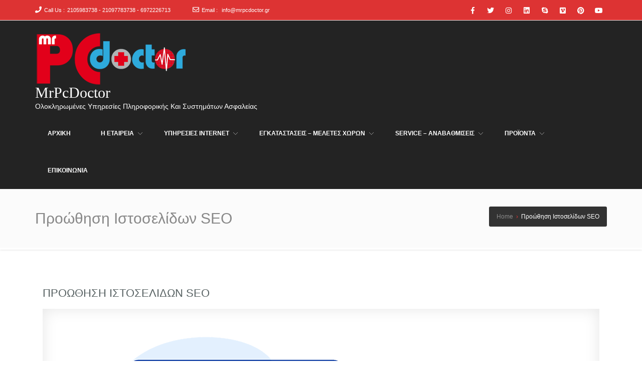

--- FILE ---
content_type: text/html; charset=UTF-8
request_url: https://mrpcdoctor.gr/%CF%80%CF%81%CE%BF%CF%8E%CE%B8%CE%B7%CF%83%CE%B7-%CE%B9%CF%83%CF%84%CE%BF%CF%83%CE%B5%CE%BB%CE%AF%CE%B4%CF%89%CE%BD-seo/
body_size: 27233
content:
<!doctype html>
<!--[if lt IE 7 ]><html class="ie ie6 ie-lt10 ie-lt9 ie-lt8 ie-lt7 no-js" lang="en"> <![endif]-->
<!--[if IE 7 ]><html class="ie ie7 ie-lt10 ie-lt9 ie-lt8 no-js" lang="en"> <![endif]-->
<!--[if IE 8 ]><html class="ie ie8 ie-lt10 ie-lt9 no-js" lang="en"> <![endif]-->
<!--[if IE 9 ]><html class="ie ie9 ie-lt10 no-js" lang="en"> <![endif]-->
<!--[if gt IE 9]><!--><html class="no-js" lang="el"><!--<![endif]--><head><style id="litespeed-ccss">ul{box-sizing:border-box}:root{--wp--preset--font-size--normal:16px;--wp--preset--font-size--huge:42px}:root{--wp-admin-theme-color:#3858e9;--wp-admin-theme-color--rgb:56,88,233;--wp-admin-theme-color-darker-10:#2145e6;--wp-admin-theme-color-darker-10--rgb:33,69,230;--wp-admin-theme-color-darker-20:#183ad6;--wp-admin-theme-color-darker-20--rgb:24,58,214;--wp-admin-border-width-focus:2px}:root{--wp-admin-theme-color:#007cba;--wp-admin-theme-color--rgb:0,124,186;--wp-admin-theme-color-darker-10:#006ba1;--wp-admin-theme-color-darker-10--rgb:0,107,161;--wp-admin-theme-color-darker-20:#005a87;--wp-admin-theme-color-darker-20--rgb:0,90,135;--wp-admin-border-width-focus:2px;--wp-block-synced-color:#7a00df;--wp-block-synced-color--rgb:122,0,223}:root{--wp-admin-theme-color:#007cba;--wp-admin-theme-color--rgb:0,124,186;--wp-admin-theme-color-darker-10:#006ba1;--wp-admin-theme-color-darker-10--rgb:0,107,161;--wp-admin-theme-color-darker-20:#005a87;--wp-admin-theme-color-darker-20--rgb:0,90,135;--wp-admin-border-width-focus:2px;--wp-block-synced-color:#7a00df;--wp-block-synced-color--rgb:122,0,223}:root{--wp-admin-theme-color:#007cba;--wp-admin-theme-color--rgb:0,124,186;--wp-admin-theme-color-darker-10:#006ba1;--wp-admin-theme-color-darker-10--rgb:0,107,161;--wp-admin-theme-color-darker-20:#005a87;--wp-admin-theme-color-darker-20--rgb:0,90,135;--wp-admin-border-width-focus:2px;--wp-block-synced-color:#7a00df;--wp-block-synced-color--rgb:122,0,223}:root{--wp-admin-theme-color:#007cba;--wp-admin-theme-color--rgb:0,124,186;--wp-admin-theme-color-darker-10:#006ba1;--wp-admin-theme-color-darker-10--rgb:0,107,161;--wp-admin-theme-color-darker-20:#005a87;--wp-admin-theme-color-darker-20--rgb:0,90,135;--wp-admin-border-width-focus:2px;--wp-block-synced-color:#7a00df;--wp-block-synced-color--rgb:122,0,223}.content_section{position:relative}body{--wp--preset--color--black:#000;--wp--preset--color--cyan-bluish-gray:#abb8c3;--wp--preset--color--white:#fff;--wp--preset--color--pale-pink:#f78da7;--wp--preset--color--vivid-red:#cf2e2e;--wp--preset--color--luminous-vivid-orange:#ff6900;--wp--preset--color--luminous-vivid-amber:#fcb900;--wp--preset--color--light-green-cyan:#7bdcb5;--wp--preset--color--vivid-green-cyan:#00d084;--wp--preset--color--pale-cyan-blue:#8ed1fc;--wp--preset--color--vivid-cyan-blue:#0693e3;--wp--preset--color--vivid-purple:#9b51e0;--wp--preset--gradient--vivid-cyan-blue-to-vivid-purple:linear-gradient(135deg,rgba(6,147,227,1) 0%,#9b51e0 100%);--wp--preset--gradient--light-green-cyan-to-vivid-green-cyan:linear-gradient(135deg,#7adcb4 0%,#00d082 100%);--wp--preset--gradient--luminous-vivid-amber-to-luminous-vivid-orange:linear-gradient(135deg,rgba(252,185,0,1) 0%,rgba(255,105,0,1) 100%);--wp--preset--gradient--luminous-vivid-orange-to-vivid-red:linear-gradient(135deg,rgba(255,105,0,1) 0%,#cf2e2e 100%);--wp--preset--gradient--very-light-gray-to-cyan-bluish-gray:linear-gradient(135deg,#eee 0%,#a9b8c3 100%);--wp--preset--gradient--cool-to-warm-spectrum:linear-gradient(135deg,#4aeadc 0%,#9778d1 20%,#cf2aba 40%,#ee2c82 60%,#fb6962 80%,#fef84c 100%);--wp--preset--gradient--blush-light-purple:linear-gradient(135deg,#ffceec 0%,#9896f0 100%);--wp--preset--gradient--blush-bordeaux:linear-gradient(135deg,#fecda5 0%,#fe2d2d 50%,#6b003e 100%);--wp--preset--gradient--luminous-dusk:linear-gradient(135deg,#ffcb70 0%,#c751c0 50%,#4158d0 100%);--wp--preset--gradient--pale-ocean:linear-gradient(135deg,#fff5cb 0%,#b6e3d4 50%,#33a7b5 100%);--wp--preset--gradient--electric-grass:linear-gradient(135deg,#caf880 0%,#71ce7e 100%);--wp--preset--gradient--midnight:linear-gradient(135deg,#020381 0%,#2874fc 100%);--wp--preset--font-size--small:13px;--wp--preset--font-size--medium:20px;--wp--preset--font-size--large:36px;--wp--preset--font-size--x-large:42px;--wp--preset--spacing--20:.44rem;--wp--preset--spacing--30:.67rem;--wp--preset--spacing--40:1rem;--wp--preset--spacing--50:1.5rem;--wp--preset--spacing--60:2.25rem;--wp--preset--spacing--70:3.38rem;--wp--preset--spacing--80:5.06rem;--wp--preset--shadow--natural:6px 6px 9px rgba(0,0,0,.2);--wp--preset--shadow--deep:12px 12px 50px rgba(0,0,0,.4);--wp--preset--shadow--sharp:6px 6px 0px rgba(0,0,0,.2);--wp--preset--shadow--outlined:6px 6px 0px -3px rgba(255,255,255,1),6px 6px rgba(0,0,0,1);--wp--preset--shadow--crisp:6px 6px 0px rgba(0,0,0,1)}body{margin:0;padding:0}.clear{clear:both}html{font-family:sans-serif;-webkit-text-size-adjust:100%;-ms-text-size-adjust:100%}body{margin:0}header,nav,section{display:block}a{background-color:transparent}img{border:0}input{margin:0;font:inherit;color:inherit}input::-moz-focus-inner{padding:0;border:0}input{line-height:normal}*{-webkit-box-sizing:border-box;-moz-box-sizing:border-box;box-sizing:border-box}:after,:before{-webkit-box-sizing:border-box;-moz-box-sizing:border-box;box-sizing:border-box}html{font-size:10px}body{background-color:#fff}input{font-family:inherit;font-size:inherit;line-height:inherit}a{text-decoration:none}img{vertical-align:middle}h1,h3,h6{font-family:inherit;font-weight:500}h1,h3{margin-top:20px;margin-bottom:10px}p{margin:0 0 10px}ul{padding:0;margin:0}ul ul{margin-bottom:0}.col-md-12{position:relative;min-height:1px;padding-right:15px;padding-left:15px}@media (min-width:992px){.col-md-12{float:left}.col-md-12{width:100%}}label{display:inline-block;max-width:100%;margin-bottom:5px;font-weight:700}.dropdown{position:relative}.clearfix:after,.clearfix:before{display:table;content:" "}.clearfix:after{clear:both}@-ms-viewport{width:device-width}.fa,.fab,.far{-moz-osx-font-smoothing:grayscale;-webkit-font-smoothing:antialiased;display:inline-block;font-style:normal;font-variant:normal;text-rendering:auto;line-height:1}.fa-angle-double-down:before{content:"\f103"}.fa-angle-double-up:before{content:"\f102"}.fa-envelope:before{content:"\f0e0"}.fa-facebook-f:before{content:"\f39e"}.fa-image:before{content:"\f03e"}.fa-instagram:before{content:"\f16d"}.fa-linkedin:before{content:"\f08c"}.fa-phone:before{content:"\f095"}.fa-pinterest:before{content:"\f0d2"}.fa-skype:before{content:"\f17e"}.fa-twitter:before{content:"\f099"}.fa-vimeo-square:before{content:"\f194"}.fa-youtube:before{content:"\f167"}.fab{font-family:"Font Awesome 5 Brands"}.far{font-weight:400}.fa,.far{font-family:"Font Awesome 5 Free"}.fa{font-weight:900}html,body,body div,span,h1,h3,h6,p,img,i,ul,li,label,header,nav,section{margin:0;padding:0;border:0;font-size:100%;vertical-align:baseline;background:0 0}body{font-size:14px;font-family:"Open Sans",sans-serif;color:#666;position:relative;line-height:1.5}html{height:100%;min-height:100%}body{min-height:100%;overflow-x:hidden}a{color:#1ccdca;text-decoration:none;outline:none}::-webkit-selection{background:#1ccdca;color:#fff;text-shadow:none}ul{margin:0;padding:0}.clear{clear:both;display:block}img{max-width:100%;vertical-align:top}p{margin-bottom:15px;line-height:24px}ul{list-style:none}.preloader3 .spinner .sk-dot2,.preloader3 .spinner .sk-dot1{border-radius:100%;-moz-border-radius:100%;-webkit-border-radius:100%;-ms-border-radius:100%;-o-border-radius:100%}#navy>li>a:after{left:50%;-webkit-transform:translateX(-50%);-moz-transform:translateX(-50%);-ms-transform:translateX(-50%);-o-transform:translateX(-50%);transform:translateX(-50%)}.top-socials>a,.page_title .breadcrumbs,.post_format_con>span>a,.hm_go_top,input[type=email],.menu_button_mode:not(.header_on_side) #navy>li>a{-moz-border-radius:3px;-webkit-border-radius:3px;-ms-border-radius:3px;-o-border-radius:3px;border-radius:3px}#navy ul{-moz-border-radius:0 0 3px 3px;-webkit-border-radius:0 0 3px 3px;-ms-border-radius:0 0 3px 3px;-o-border-radius:0 0 3px 3px;border-radius:0 0 3px 3px}.feature_inner_ling{border-radius:3px 3px 0 0;-moz-border-radius:3px 3px 0 0;-webkit-border-radius:3px 3px 0 0;-ms-border-radius:3px 3px 0 0;-o-border-radius:3px 3px 0 0}.hm_blog_full_list .feature_inner_ling{border-radius:0;-moz-border-radius:0;-webkit-border-radius:0;-ms-border-radius:0;-o-border-radius:0}h1,h3,h6{color:#324545}h1{font-size:40px;margin-bottom:30px}h3{font-size:30px;margin-bottom:20px}h6{font-size:16px;margin-bottom:15px}input[type=email]{border:1px solid #ddd;padding:10px 12px;color:#666;font-size:13px;background:#fff;outline:none}input::-webkit-outer-spin-button,input::-webkit-inner-spin-button{-webkit-appearance:none;margin:0}input:-moz-placeholder{color:#a9a9a9}.f_left{float:left}.f_right{float:right}.content{padding:0 15px}.content{margin:0 auto;max-width:1170px;position:relative;width:100%;-webkit-transform:translateZ(0)}.content_section{position:relative}#main_wrapper{overflow:hidden;background:#fff}#logo{float:left;margin-right:45px;position:relative;z-index:4;margin:13px 30px 0 0}#logo>a{display:block;margin-top:13px;position:relative}#logo>a img{display:inline-block;position:relative;top:0;max-height:100%}.hm_go_top{display:inline-block;height:43px;width:43px;position:fixed;bottom:20px;right:20px;background:#1ccdca url(/new/wp-content/themes/kyma/images/hm-top-arrow.svg) no-repeat center 50%;visibility:hidden;opacity:0;z-index:1;-webkit-transform:translateZ(0)}.page_title{border-bottom:4px solid #fff;box-shadow:0 0 4px rgba(0,0,0,.17);-moz-box-shadow:0 0px 4px rgba(0,0,0,.17);-webkit-box-shadow:0 0px 4px rgba(0,0,0,.17);-ms-box-shadow:0 0px 4px rgba(0,0,0,.17);-o-box-shadow:0 0px 4px rgba(0,0,0,.17);position:relative;z-index:1}.page_title:not(.has_bg_image){background:#fbfbfb}.page_title h1{color:#888;float:left;clear:both;font-size:30px;font-weight:300;margin:0;padding:36px 0;text-transform:capitalize;font-family:"lato",sans-serif}.page_title .breadcrumbs{float:right;line-height:40px;margin:35px 0 30px;font-size:12px;color:#888}.page_title .breadcrumbs a{color:#888}.preloader3 #preloader{display:block}#preloader{background:#fff;bottom:0;display:none;height:100%;left:0;position:absolute;right:0;top:0;width:100%;z-index:1000000}.preloader3 .spinner{height:80px;left:50%;margin:-40px 0 0 -40px;position:fixed;top:50%;width:80px;-webkit-transform:translateZ(0)}.preloader3 .spinner .sk-dot1{opacity:0;border:4px solid #1ccdca;width:100%;height:100%;position:absolute;display:block;-webkit-animation:cirlePreloader 1.3s infinite ease-in-out;animation:cirlePreloader 1.3s infinite ease-in-out}.preloader3 .spinner .sk-dot2{opacity:0;border:4px solid #1ccdca;width:100%;height:100%;position:absolute;display:block;-webkit-animation:cirlePreloader 1.3s infinite .4s ease-in-out;animation:cirlePreloader 1.3s infinite .4s ease-in-out}@-webkit-keyframes cirlePreloader{0%{opacity:1;-webkit-transform:scale(0)}100%{opacity:0;-webkit-transform:scale(1)}}@-moz-keyframes cirlePreloader{0%{opacity:1;-moz-transform:scale(0)}100%{opacity:0;-moz-transform:scale(1)}}@keyframes cirlePreloader{0%{opacity:1;transform:scale(0)}100%{opacity:0;transform:scale(1)}}.topbar{background:#101215;position:relative;z-index:1001;border-bottom:1px solid rgba(255,255,255,.06)}.top-socials{text-align:right}.top_expande{background:#fff;border-top:1px solid #e4e4e4;display:none;height:20px;width:100%;color:#1ccdca;position:relative;font-size:16px}.top_expande.not_expanded{background:#f9f9f9}.top_expande i{left:50%;margin-left:-4px;position:absolute;top:1px}.top_expande.not_expanded i.no_exp{opacity:1}.top_expande.not_expanded i.exp,.top_expande i.no_exp{opacity:0}.top_details .title,.top_details>span>a,.top_details>span{color:#777}.top_details>span{display:inline-block;margin-right:40px;padding:12px 0;font-size:11px}.top_details .title{margin:0 5px 0 0}.top-socials>a{color:#808c8c;display:inline-block;font-size:14px;line-height:34px;margin-top:4px;outline:medium none;position:relative;text-align:center;text-decoration:none;width:32px;z-index:1}.top-socials>a>i{position:relative;z-index:1}.light_header .topbar{background:#f9f9f9;border-bottom:1px solid #e4e4e4}.mob-menu{display:none}#navigation_bar{background:#1a2023;position:relative;z-index:1000;-webkit-transform:translateZ(0)}#navy{font-size:12px;text-transform:uppercase}#navy li{float:left;position:relative}#navy ul{z-index:1;background:#f1f1f1;border:1px solid #e4e4e4;left:0;position:absolute;width:220px}#navy ul li{width:100%}#navy ul li a{position:relative;color:#555;display:block;font-weight:500;line-height:20px;padding:10px 15px}#navy li .menu-down{background-image:url("/new/wp-content/themes/kyma/images/m_s_arrow.png");height:9px;position:absolute;width:5px;top:15px;right:5px;-webkit-transform:rotate(90deg);-moz-transform:rotate(90deg);-ms-transform:rotate(90deg);-o-transform:rotate(90deg);transform:rotate(90deg)}#navy ul li.normal_menu a:after{left:-1px}#navy ul li:not(.image_menu_slide) a:after{background:#1ccdca;content:"";display:block;height:100%;left:0;opacity:0;position:absolute;top:0;width:1px}#navy>li>a{position:relative;color:#fff;display:block}#navy>li>a:after{content:"";display:block;position:absolute;top:0;background:#1ccdca;height:1px;width:0}#navy>li>a>span{padding:28px 20px;display:block;font-weight:600}#navy ul li:last-child>a{border-bottom:none}#navy li.normal_menu ul:after{background:#1ccdca;content:"";display:block;height:1px;left:-1px;min-width:100%;position:absolute;top:-1px;width:220px}#navy li.normal_menu ul{display:none}#site_header+section{clear:both}.light_header #navigation_bar{background-color:#fff;border-bottom:1px solid #e4e4e4}.light_header #navy>li>a:after{display:none}.light_header #navy>li>a{color:#324545}.post_title_con{margin-bottom:30px;position:relative}.internal_post_con{padding:70px 0;position:relative}.post_title_con .title{font-weight:500;margin-bottom:10px;text-transform:uppercase;font-size:16px}.feature_inner_ling{position:relative;display:block;overflow:hidden}.feature_inner_ling:after{background:#1ccdca;width:100%;height:100%;position:absolute;top:0;left:0;content:"";opacity:0}.feature_inner_ling:before{box-shadow:0px -5px 3px rgba(0,0,0,.1) inset;-moz-box-shadow:0px -5px 3px rgba(0,0,0,.1) inset;-webkit-box-shadow:0px -5px 3px rgba(0,0,0,.1) inset;content:"";height:100%;left:-15%;position:absolute;top:0;width:130%}.hm_blog_full_list .feature_inner_ling:after{background:0 0}.hm_blog_list .feature_inner_ling:before{box-shadow:0 0 30px rgba(0,0,0,.1) inset;height:100%;left:0;top:0;width:100%}.post_title_con .title{font-family:"Oswald","Open Sans",sans-serif;font-size:22px;font-weight:400;margin-bottom:15px}.post_title_con .title a{color:#576162}.post_format_con>span{display:block;height:3px;position:relative;width:100%}.post_format_con>span>a{background:#fff;border:1px solid #1ccdca;color:#1ccdca;height:40px;left:50%;line-height:40px;margin-top:-17px;position:absolute;text-align:center;width:40px;z-index:1;transform:translateX(-50%) rotate(45deg);-moz-transform:translateX(-50%) rotate(45deg);-webkit-transform:translateX(-50%) rotate(45deg);-ms-transform:translateX(-50%) rotate(45deg);-o-transform:translateX(-50%) rotate(45deg)}.post_format_con>span>a i{display:block;line-height:40px;transform:rotate(-45deg);-moz-transform:rotate(-45deg);-webkit-transform:rotate(-45deg);-ms-transform:rotate(-45deg);-o-transform:rotate(-45deg);position:relative;z-index:1}.preloader3 #preloader{display:none}.topbar .fa,.topbar .far{font-size:13px;margin-right:5px}.page_title .breadcrumbs{display:inline-flex}h3.site-title{margin:0;line-height:1}.site-description{margin-bottom:5px}label{color:#333;display:block;font-weight:800;margin-bottom:.5em}img{max-width:100%}.logo-container.hasInfoCard:before{display:none}@media (min-width:768px){.logo-container.hasInfoCard{position:relative;display:block}}.logo-container.hasInfoCard:before{display:none}.logo-container.hasInfoCard:before{display:none}.logo-container{width:100%}.hm_go_top{border-radius:100%}.light_header #navigation_bar{border-bottom:none}.light_header #navy>li>a{color:#fff}.menu_button_mode:not(.header_on_side) #navy>li>a{padding:10px 25px!important}#navy li .menu-down{right:10px}#navy ul{border:0}#navy ul li:not(.image_menu_slide) a:after{background:unset}@media only screen and (max-width:992px){.light_header #navy>li>a{color:#000}}.post_title_con{margin-bottom:0}.breadcrumbs{background:rgba(0,0,0,.8)}.breadcrumbs>span:first-child>a.breadcrumbs__link{padding-left:15px}.breadcrumbs__current{padding-right:15px;color:#fff}.feature_inner_ling:after{background:rgba(0,0,0,.8)!important}.post_format_con{display:none}@media only screen and (min-width:640px){.content,#navy li:not(.tab_menu_con):not(.image_menu_slide){max-width:625px}}@media only screen and (min-width:768px){.content,#navy li:not(.tab_menu_con):not(.image_menu_slide){max-width:750px}}@media only screen and (min-width:993px){#main_nav{float:left}.menu_button_mode:not(.header_on_side) #navy>li{padding:18px 0}.menu_button_mode:not(.header_on_side) #navy>li>a{padding:10px 15px;margin-right:10px}.menu_button_mode:not(.header_on_side) #navy>li>a:after{display:none}.menu_button_mode:not(.header_on_side) #navy>li:last-child>a{margin-right:0}.menu_button_mode:not(.header_on_side) #navy>li>a>span{padding:0}#navy>li>ul{top:100%}.content{max-width:970px}}@media only screen and (min-width:1200px){.content{max-width:1170px}}@media only screen and (max-width:1170px){.top_details>span{margin-right:35px}}@media only screen and (min-width:1024px){.hm_go_top{bottom:20px;height:43px;right:20px;width:43px}}@media only screen and (max-width:1024px){.top_details>span:last-child{margin-right:0}.top_details>span{margin-right:25px}.top_details .title{display:none}}@media only screen and (max-width:992px){.mob-menu{display:block}#navigation_bar{min-height:76px}#navy{display:none}#navy li.normal_menu ul:after,#navy ul li:not(.image_menu_slide) a:after{background:0 0}#navy ul{background:0 0;border:none;margin:0;padding:0;position:relative;width:100%}#navy li .menu-down{background-image:unset}#navy li .menu-down{display:none}#navy{background:#fff;left:0;position:relative;top:0;width:100%;border-top:1px solid #eee}#navy li{float:none;margin:0 auto;padding:0!important;position:relative;width:100%}#navy>li>a{color:#888}#navy>li>a>span{padding:12px 10px;display:inline-block}.menu_button_mode:not(.header_on_side) #navy>li>a{color:#324545!important}#navy>li>a>span{padding:5px}#navy ul li a{display:inline-block}#navy>li>a:after{display:none}#navigation_bar,.topbar{border-bottom:1px solid #e4e4e4}.content:not(.no_padding) .col-md-12{padding-left:0;padding-right:0}}@media only screen and (max-width:768px){.top-socials{padding-bottom:8px}.top-socials{text-align:center;width:100%}.top-socials>a{margin-top:0}.content:not(.no_padding) .col-md-12{padding-left:0;padding-right:0}.top-socials{padding-bottom:0}.topbar>.content{padding-bottom:9px;padding-top:7px}.top_details>span:last-child{margin-right:0}.top_details,.top-socials{float:none;text-align:center;margin:0}.top_details>span{padding:8px 0}.page_title h1{font-size:28px}h1{font-size:37px}h3{font-size:27px}h6{font-size:16px}.top_expande{display:block}.topbar>.content{display:none}}@media only screen and (max-width:480px){.col-md-12{float:none;width:100%}.top_details>span:last-child{margin-right:0}.top_details{margin-left:0}.page_title h1{font-size:25px;padding:25px 0 15px;float:none}.page_title .breadcrumbs{float:none;line-height:30px;margin:0 0 25px}.internal_post_con .content_block{padding-bottom:20px}}@media only screen and (max-width:360px){body{font-size:13px}}@media only screen and (max-width:320px){.top_details>span:last-child{margin-right:0}#navigation_bar #logo>a{display:inline-block}#logo{float:left;margin-right:0;opacity:1!important}.page_title h1,.page_title .breadcrumbs{text-align:center}.top_details{margin-left:0}.top_details>span:not(.top_login):not(.languages-select){display:none}.top-socials>a{font-size:13px;height:28px;line-height:30px;margin-top:6px;width:28px}}@media only screen and (min-width:220px) and (max-width:600px){html{margin-top:0!important}body{position:static}#logo>a img{display:block;max-height:100%;position:relative;top:0}.top_expande i{left:50%;margin-left:-4px;position:relative;top:1px;font-size:25px!important}#navigation_bar{background:#1a2023 none repeat scroll 0 0;display:block;height:auto;margin-top:0;position:relative;width:100%;z-index:1000}.top_expande{background:#fff none repeat scroll 0 0;border-top:1px solid #e4e4e4;color:#1ccdca;display:block!important;font-size:16px;height:auto;margin-bottom:0;position:relative;width:100%}}a,.post_format_con>span>a,.top_expande{color:#d33}#navy ul li:not(.image_menu_slide) a:after,.feature_inner_ling:after,#navy>li>a:after,#navy li.normal_menu ul:after{background:#d33}.preloader3 .spinner .sk-dot1,.preloader3 .spinner .sk-dot2,.post_format_con>span>a{border-color:#d33}#navigation_bar{background:#fff}.breadcrumbs__separator{color:#d33}a{color:#d33}@media only screen and (max-width:600px) and (min-width:220px){.top_expande{color:#d33}}.light_header .topbar{background-color:#d33}.top_details .title,.top_details>span>a,.top_details>span,.top-socials>a{color:#fff}#logo{margin-top:10px}#logo .site-title a{font-family:lato;font-style:bold}#navy>li>a>span{font-family:"Open Sans",Helvetica,Arial,sans-serif;font-style:bold}body,h1,h3,h6,p{font-family:"Open Sans",Helvetica,Arial,sans-serif;font-style:bold}.hm_go_top{background-color:#d33}.light_header #navigation_bar,#navigation_bar{background-color:#232323}.light_header #navy>li>a{color:#ffffff!important}:root{--swiper-theme-color:#007aff}:root{--swiper-navigation-size:44px}:root{--jp-carousel-primary-color:#fff;--jp-carousel-primary-subtle-color:#999;--jp-carousel-bg-color:#000;--jp-carousel-bg-faded-color:#222;--jp-carousel-border-color:#3a3a3a}:root{--jetpack--contact-form--border:1px solid #8c8f94;--jetpack--contact-form--border-color:#8c8f94;--jetpack--contact-form--border-size:1px;--jetpack--contact-form--border-style:solid;--jetpack--contact-form--border-radius:0px;--jetpack--contact-form--input-padding:16px;--jetpack--contact-form--font-size:16px}.site-title a,.site-description{color:#fff}#mailpoet_form_1 .mailpoet_form_loading{width:30px;text-align:center;line-height:normal}#mailpoet_form_1 .mailpoet_form_loading>span{width:5px;height:5px;background-color:#5b5b5b}#mailpoet_form_1 .mailpoet_validate_success{color:#00d084}#mailpoet_form_1 .mailpoet_validate_error{color:#cf2e2e}.mailpoet_form_loading{display:none;text-align:center;width:30px}.mailpoet_form_loading>span{animation:mailpoet-bouncedelay 1.4s infinite ease-in-out both;background-color:#5b5b5b;border-radius:100%;display:inline-block;height:5px;width:5px}.mailpoet_form_loading .mailpoet_bounce1{animation-delay:-.32s}.mailpoet_form_loading .mailpoet_bounce2{animation-delay:-.16s;margin:0 7px}@keyframes mailpoet-bouncedelay{0%,80%,100%{transform:scale(0)}40%{transform:scale(1)}}.mailpoet_form_popup_overlay{background-color:#000;display:none;height:100%;left:0;margin:0;max-width:100%!important;opacity:.7;position:fixed;top:0;width:100%!important;z-index:100000}</style><link rel="preload" data-asynced="1" data-optimized="2" as="style" onload="this.onload=null;this.rel='stylesheet'" href="https://mrpcdoctor.gr/new/wp-content/litespeed/ucss/0844cff1a973e892aafde3d52e487765.css?ver=beb72" /><script type="litespeed/javascript">!function(a){"use strict";var b=function(b,c,d){function e(a){return h.body?a():void setTimeout(function(){e(a)})}function f(){i.addEventListener&&i.removeEventListener("load",f),i.media=d||"all"}var g,h=a.document,i=h.createElement("link");if(c)g=c;else{var j=(h.body||h.getElementsByTagName("head")[0]).childNodes;g=j[j.length-1]}var k=h.styleSheets;i.rel="stylesheet",i.href=b,i.media="only x",e(function(){g.parentNode.insertBefore(i,c?g:g.nextSibling)});var l=function(a){for(var b=i.href,c=k.length;c--;)if(k[c].href===b)return a();setTimeout(function(){l(a)})};return i.addEventListener&&i.addEventListener("load",f),i.onloadcssdefined=l,l(f),i};"undefined"!=typeof exports?exports.loadCSS=b:a.loadCSS=b}("undefined"!=typeof global?global:this);!function(a){if(a.loadCSS){var b=loadCSS.relpreload={};if(b.support=function(){try{return a.document.createElement("link").relList.supports("preload")}catch(b){return!1}},b.poly=function(){for(var b=a.document.getElementsByTagName("link"),c=0;c<b.length;c++){var d=b[c];"preload"===d.rel&&"style"===d.getAttribute("as")&&(a.loadCSS(d.href,d,d.getAttribute("media")),d.rel=null)}},!b.support()){b.poly();var c=a.setInterval(b.poly,300);a.addEventListener&&a.addEventListener("load",function(){b.poly(),a.clearInterval(c)}),a.attachEvent&&a.attachEvent("onload",function(){a.clearInterval(c)})}}}(this);</script><script data-no-optimize="1">var litespeed_docref=sessionStorage.getItem("litespeed_docref");litespeed_docref&&(Object.defineProperty(document,"referrer",{get:function(){return litespeed_docref}}),sessionStorage.removeItem("litespeed_docref"));</script> <meta http-equiv="Content-Type" content="text/html; charset=UTF-8"/><meta name="viewport" content="width=device-width, initial-scale=1"><meta name='robots' content='index, follow, max-image-preview:large, max-snippet:-1, max-video-preview:-1' /><title>Προώθηση Ιστοσελίδων SEO - MrPcDoctor</title><meta name="description" content="Προώθηση Ιστοσελίδων SEO Στην MrPcDoctor έχουμε πολυετή εμπειρία στην προώθηση ιστοσελίδων με SEO. Δίνουμε προσοχή σε όλες τις κατηγορίες." /><link rel="canonical" href="https://mrpcdoctor.gr/προώθηση-ιστοσελίδων-seo/" /><meta property="og:locale" content="el_GR" /><meta property="og:type" content="article" /><meta property="og:title" content="Προώθηση Ιστοσελίδων SEO - MrPcDoctor" /><meta property="og:description" content="Προώθηση Ιστοσελίδων SEO Στην MrPcDoctor έχουμε πολυετή εμπειρία στην προώθηση ιστοσελίδων με SEO. Δίνουμε προσοχή σε όλες τις κατηγορίες." /><meta property="og:url" content="https://mrpcdoctor.gr/προώθηση-ιστοσελίδων-seo/" /><meta property="og:site_name" content="MrPcDoctor" /><meta property="article:publisher" content="https://www.facebook.com/mrpcdoctor" /><meta property="article:modified_time" content="2023-01-09T13:54:49+00:00" /><meta property="og:image" content="https://mrpcdoctor.gr/new/wp-content/uploads/2023/01/seo_building.png" /><meta property="og:image:width" content="739" /><meta property="og:image:height" content="568" /><meta property="og:image:type" content="image/png" /><meta name="twitter:card" content="summary_large_image" /><meta name="twitter:label1" content="Εκτιμώμενος χρόνος ανάγνωσης" /><meta name="twitter:data1" content="6 λεπτά" /> <script type="application/ld+json" class="yoast-schema-graph">{"@context":"https://schema.org","@graph":[{"@type":"WebPage","@id":"https://mrpcdoctor.gr/%cf%80%cf%81%ce%bf%cf%8e%ce%b8%ce%b7%cf%83%ce%b7-%ce%b9%cf%83%cf%84%ce%bf%cf%83%ce%b5%ce%bb%ce%af%ce%b4%cf%89%ce%bd-seo/","url":"https://mrpcdoctor.gr/%cf%80%cf%81%ce%bf%cf%8e%ce%b8%ce%b7%cf%83%ce%b7-%ce%b9%cf%83%cf%84%ce%bf%cf%83%ce%b5%ce%bb%ce%af%ce%b4%cf%89%ce%bd-seo/","name":"Προώθηση Ιστοσελίδων SEO - MrPcDoctor","isPartOf":{"@id":"https://mrpcdoctor.gr/#website"},"primaryImageOfPage":{"@id":"https://mrpcdoctor.gr/%cf%80%cf%81%ce%bf%cf%8e%ce%b8%ce%b7%cf%83%ce%b7-%ce%b9%cf%83%cf%84%ce%bf%cf%83%ce%b5%ce%bb%ce%af%ce%b4%cf%89%ce%bd-seo/#primaryimage"},"image":{"@id":"https://mrpcdoctor.gr/%cf%80%cf%81%ce%bf%cf%8e%ce%b8%ce%b7%cf%83%ce%b7-%ce%b9%cf%83%cf%84%ce%bf%cf%83%ce%b5%ce%bb%ce%af%ce%b4%cf%89%ce%bd-seo/#primaryimage"},"thumbnailUrl":"https://mrpcdoctor.gr/new/wp-content/uploads/2023/01/seo_building.png","datePublished":"2023-01-04T10:19:12+00:00","dateModified":"2023-01-09T13:54:49+00:00","description":"Προώθηση Ιστοσελίδων SEO Στην MrPcDoctor έχουμε πολυετή εμπειρία στην προώθηση ιστοσελίδων με SEO. Δίνουμε προσοχή σε όλες τις κατηγορίες.","breadcrumb":{"@id":"https://mrpcdoctor.gr/%cf%80%cf%81%ce%bf%cf%8e%ce%b8%ce%b7%cf%83%ce%b7-%ce%b9%cf%83%cf%84%ce%bf%cf%83%ce%b5%ce%bb%ce%af%ce%b4%cf%89%ce%bd-seo/#breadcrumb"},"inLanguage":"el","potentialAction":[{"@type":"ReadAction","target":["https://mrpcdoctor.gr/%cf%80%cf%81%ce%bf%cf%8e%ce%b8%ce%b7%cf%83%ce%b7-%ce%b9%cf%83%cf%84%ce%bf%cf%83%ce%b5%ce%bb%ce%af%ce%b4%cf%89%ce%bd-seo/"]}]},{"@type":"ImageObject","inLanguage":"el","@id":"https://mrpcdoctor.gr/%cf%80%cf%81%ce%bf%cf%8e%ce%b8%ce%b7%cf%83%ce%b7-%ce%b9%cf%83%cf%84%ce%bf%cf%83%ce%b5%ce%bb%ce%af%ce%b4%cf%89%ce%bd-seo/#primaryimage","url":"https://mrpcdoctor.gr/new/wp-content/uploads/2023/01/seo_building.png","contentUrl":"https://mrpcdoctor.gr/new/wp-content/uploads/2023/01/seo_building.png","width":739,"height":568,"caption":"seo_building"},{"@type":"BreadcrumbList","@id":"https://mrpcdoctor.gr/%cf%80%cf%81%ce%bf%cf%8e%ce%b8%ce%b7%cf%83%ce%b7-%ce%b9%cf%83%cf%84%ce%bf%cf%83%ce%b5%ce%bb%ce%af%ce%b4%cf%89%ce%bd-seo/#breadcrumb","itemListElement":[{"@type":"ListItem","position":1,"name":"Αρχική","item":"https://mrpcdoctor.gr/"},{"@type":"ListItem","position":2,"name":"Προώθηση Ιστοσελίδων SEO"}]},{"@type":"WebSite","@id":"https://mrpcdoctor.gr/#website","url":"https://mrpcdoctor.gr/","name":"MrPcDoctor","description":"Ολοκληρωμένες Υπηρεσίες Πληροφορικής Και Συστημάτων Ασφαλείας","publisher":{"@id":"https://mrpcdoctor.gr/#organization"},"potentialAction":[{"@type":"SearchAction","target":{"@type":"EntryPoint","urlTemplate":"https://mrpcdoctor.gr/?s={search_term_string}"},"query-input":{"@type":"PropertyValueSpecification","valueRequired":true,"valueName":"search_term_string"}}],"inLanguage":"el"},{"@type":"Organization","@id":"https://mrpcdoctor.gr/#organization","name":"MrPcDoctor","url":"https://mrpcdoctor.gr/","logo":{"@type":"ImageObject","inLanguage":"el","@id":"https://mrpcdoctor.gr/#/schema/logo/image/","url":"https://mrpcdoctor.gr/new/wp-content/uploads/2023/01/logo.png","contentUrl":"https://mrpcdoctor.gr/new/wp-content/uploads/2023/01/logo.png","width":300,"height":106,"caption":"MrPcDoctor"},"image":{"@id":"https://mrpcdoctor.gr/#/schema/logo/image/"},"sameAs":["https://www.facebook.com/mrpcdoctor","https://www.instagram.com/mrpcdoctor/"]}]}</script> <link rel='dns-prefetch' href='//www.googletagmanager.com' /><link rel='dns-prefetch' href='//stats.wp.com' /><link rel='dns-prefetch' href='//fonts.googleapis.com' /><link rel='preconnect' href='//c0.wp.com' /><link rel="alternate" type="application/rss+xml" title="Ροή RSS &raquo; MrPcDoctor" href="https://mrpcdoctor.gr/feed/" /><link rel="alternate" type="application/rss+xml" title="Ροή Σχολίων &raquo; MrPcDoctor" href="https://mrpcdoctor.gr/comments/feed/" /><link rel="alternate" title="oEmbed (JSON)" type="application/json+oembed" href="https://mrpcdoctor.gr/wp-json/oembed/1.0/embed?url=https%3A%2F%2Fmrpcdoctor.gr%2F%25cf%2580%25cf%2581%25ce%25bf%25cf%258e%25ce%25b8%25ce%25b7%25cf%2583%25ce%25b7-%25ce%25b9%25cf%2583%25cf%2584%25ce%25bf%25cf%2583%25ce%25b5%25ce%25bb%25ce%25af%25ce%25b4%25cf%2589%25ce%25bd-seo%2F" /><link rel="alternate" title="oEmbed (XML)" type="text/xml+oembed" href="https://mrpcdoctor.gr/wp-json/oembed/1.0/embed?url=https%3A%2F%2Fmrpcdoctor.gr%2F%25cf%2580%25cf%2581%25ce%25bf%25cf%258e%25ce%25b8%25ce%25b7%25cf%2583%25ce%25b7-%25ce%25b9%25cf%2583%25cf%2584%25ce%25bf%25cf%2583%25ce%25b5%25ce%25bb%25ce%25af%25ce%25b4%25cf%2589%25ce%25bd-seo%2F&#038;format=xml" /><style id='wp-block-image-inline-css' type='text/css'>.wp-block-image>a,.wp-block-image>figure>a{display:inline-block}.wp-block-image img{box-sizing:border-box;height:auto;max-width:100%;vertical-align:bottom}@media not (prefers-reduced-motion){.wp-block-image img.hide{visibility:hidden}.wp-block-image img.show{animation:show-content-image .4s}}.wp-block-image[style*=border-radius] img,.wp-block-image[style*=border-radius]>a{border-radius:inherit}.wp-block-image.has-custom-border img{box-sizing:border-box}.wp-block-image.aligncenter{text-align:center}.wp-block-image.alignfull>a,.wp-block-image.alignwide>a{width:100%}.wp-block-image.alignfull img,.wp-block-image.alignwide img{height:auto;width:100%}.wp-block-image .aligncenter,.wp-block-image .alignleft,.wp-block-image .alignright,.wp-block-image.aligncenter,.wp-block-image.alignleft,.wp-block-image.alignright{display:table}.wp-block-image .aligncenter>figcaption,.wp-block-image .alignleft>figcaption,.wp-block-image .alignright>figcaption,.wp-block-image.aligncenter>figcaption,.wp-block-image.alignleft>figcaption,.wp-block-image.alignright>figcaption{caption-side:bottom;display:table-caption}.wp-block-image .alignleft{float:left;margin:.5em 1em .5em 0}.wp-block-image .alignright{float:right;margin:.5em 0 .5em 1em}.wp-block-image .aligncenter{margin-left:auto;margin-right:auto}.wp-block-image :where(figcaption){margin-bottom:1em;margin-top:.5em}.wp-block-image.is-style-circle-mask img{border-radius:9999px}@supports ((-webkit-mask-image:none) or (mask-image:none)) or (-webkit-mask-image:none){.wp-block-image.is-style-circle-mask img{border-radius:0;-webkit-mask-image:url('data:image/svg+xml;utf8,<svg viewBox="0 0 100 100" xmlns="http://www.w3.org/2000/svg"><circle cx="50" cy="50" r="50"/></svg>');mask-image:url('data:image/svg+xml;utf8,<svg viewBox="0 0 100 100" xmlns="http://www.w3.org/2000/svg"><circle cx="50" cy="50" r="50"/></svg>');mask-mode:alpha;-webkit-mask-position:center;mask-position:center;-webkit-mask-repeat:no-repeat;mask-repeat:no-repeat;-webkit-mask-size:contain;mask-size:contain}}:root :where(.wp-block-image.is-style-rounded img,.wp-block-image .is-style-rounded img){border-radius:9999px}.wp-block-image figure{margin:0}.wp-lightbox-container{display:flex;flex-direction:column;position:relative}.wp-lightbox-container img{cursor:zoom-in}.wp-lightbox-container img:hover+button{opacity:1}.wp-lightbox-container button{align-items:center;backdrop-filter:blur(16px) saturate(180%);background-color:#5a5a5a40;border:none;border-radius:4px;cursor:zoom-in;display:flex;height:20px;justify-content:center;opacity:0;padding:0;position:absolute;right:16px;text-align:center;top:16px;width:20px;z-index:100}@media not (prefers-reduced-motion){.wp-lightbox-container button{transition:opacity .2s ease}}.wp-lightbox-container button:focus-visible{outline:3px auto #5a5a5a40;outline:3px auto -webkit-focus-ring-color;outline-offset:3px}.wp-lightbox-container button:hover{cursor:pointer;opacity:1}.wp-lightbox-container button:focus{opacity:1}.wp-lightbox-container button:focus,.wp-lightbox-container button:hover,.wp-lightbox-container button:not(:hover):not(:active):not(.has-background){background-color:#5a5a5a40;border:none}.wp-lightbox-overlay{box-sizing:border-box;cursor:zoom-out;height:100vh;left:0;overflow:hidden;position:fixed;top:0;visibility:hidden;width:100%;z-index:100000}.wp-lightbox-overlay .close-button{align-items:center;cursor:pointer;display:flex;justify-content:center;min-height:40px;min-width:40px;padding:0;position:absolute;right:calc(env(safe-area-inset-right) + 16px);top:calc(env(safe-area-inset-top) + 16px);z-index:5000000}.wp-lightbox-overlay .close-button:focus,.wp-lightbox-overlay .close-button:hover,.wp-lightbox-overlay .close-button:not(:hover):not(:active):not(.has-background){background:none;border:none}.wp-lightbox-overlay .lightbox-image-container{height:var(--wp--lightbox-container-height);left:50%;overflow:hidden;position:absolute;top:50%;transform:translate(-50%,-50%);transform-origin:top left;width:var(--wp--lightbox-container-width);z-index:9999999999}.wp-lightbox-overlay .wp-block-image{align-items:center;box-sizing:border-box;display:flex;height:100%;justify-content:center;margin:0;position:relative;transform-origin:0 0;width:100%;z-index:3000000}.wp-lightbox-overlay .wp-block-image img{height:var(--wp--lightbox-image-height);min-height:var(--wp--lightbox-image-height);min-width:var(--wp--lightbox-image-width);width:var(--wp--lightbox-image-width)}.wp-lightbox-overlay .wp-block-image figcaption{display:none}.wp-lightbox-overlay button{background:none;border:none}.wp-lightbox-overlay .scrim{background-color:#fff;height:100%;opacity:.9;position:absolute;width:100%;z-index:2000000}.wp-lightbox-overlay.active{visibility:visible}@media not (prefers-reduced-motion){.wp-lightbox-overlay.active{animation:turn-on-visibility .25s both}.wp-lightbox-overlay.active img{animation:turn-on-visibility .35s both}.wp-lightbox-overlay.show-closing-animation:not(.active){animation:turn-off-visibility .35s both}.wp-lightbox-overlay.show-closing-animation:not(.active) img{animation:turn-off-visibility .25s both}.wp-lightbox-overlay.zoom.active{animation:none;opacity:1;visibility:visible}.wp-lightbox-overlay.zoom.active .lightbox-image-container{animation:lightbox-zoom-in .4s}.wp-lightbox-overlay.zoom.active .lightbox-image-container img{animation:none}.wp-lightbox-overlay.zoom.active .scrim{animation:turn-on-visibility .4s forwards}.wp-lightbox-overlay.zoom.show-closing-animation:not(.active){animation:none}.wp-lightbox-overlay.zoom.show-closing-animation:not(.active) .lightbox-image-container{animation:lightbox-zoom-out .4s}.wp-lightbox-overlay.zoom.show-closing-animation:not(.active) .lightbox-image-container img{animation:none}.wp-lightbox-overlay.zoom.show-closing-animation:not(.active) .scrim{animation:turn-off-visibility .4s forwards}}@keyframes show-content-image{0%{visibility:hidden}99%{visibility:hidden}to{visibility:visible}}@keyframes turn-on-visibility{0%{opacity:0}to{opacity:1}}@keyframes turn-off-visibility{0%{opacity:1;visibility:visible}99%{opacity:0;visibility:visible}to{opacity:0;visibility:hidden}}@keyframes lightbox-zoom-in{0%{transform:translate(calc((-100vw + var(--wp--lightbox-scrollbar-width))/2 + var(--wp--lightbox-initial-left-position)),calc(-50vh + var(--wp--lightbox-initial-top-position))) scale(var(--wp--lightbox-scale))}to{transform:translate(-50%,-50%) scale(1)}}@keyframes lightbox-zoom-out{0%{transform:translate(-50%,-50%) scale(1);visibility:visible}99%{visibility:visible}to{transform:translate(calc((-100vw + var(--wp--lightbox-scrollbar-width))/2 + var(--wp--lightbox-initial-left-position)),calc(-50vh + var(--wp--lightbox-initial-top-position))) scale(var(--wp--lightbox-scale));visibility:hidden}}
/*# sourceURL=https://c0.wp.com/c/6.9/wp-includes/blocks/image/style.min.css */</style><script type="litespeed/javascript" data-src="https://c0.wp.com/c/6.9/wp-includes/js/jquery/jquery.min.js" id="jquery-core-js"></script>  <script type="litespeed/javascript" data-src="https://www.googletagmanager.com/gtag/js?id=UA-77181872-1" id="google_gtagjs-js"></script> <script id="google_gtagjs-js-after" type="litespeed/javascript">window.dataLayer=window.dataLayer||[];function gtag(){dataLayer.push(arguments)}
gtag('set','linker',{"domains":["mrpcdoctor.gr"]});gtag("js",new Date());gtag("set","developer_id.dZTNiMT",!0);gtag("config","UA-77181872-1",{"anonymize_ip":!0});gtag("config","G-BT1BFVSJ9J")</script> <link rel="https://api.w.org/" href="https://mrpcdoctor.gr/wp-json/" /><link rel="alternate" title="JSON" type="application/json" href="https://mrpcdoctor.gr/wp-json/wp/v2/pages/397" /><link rel="EditURI" type="application/rsd+xml" title="RSD" href="https://mrpcdoctor.gr/new/xmlrpc.php?rsd" /><meta name="generator" content="WordPress 6.9" /><link rel='shortlink' href='https://mrpcdoctor.gr/?p=397' /><meta name="generator" content="Site Kit by Google 1.111.1" /><meta name="follow.[base64]" content="XRZsadNBC3fNEETCdwrm"/><meta name="google-site-verification" content="oEr2iKhpJmDTB3Qz2NUhrX_K0JSLPNNGj0Vm41ClTC8"><meta name="generator" content="Elementor 3.17.2; features: e_dom_optimization, e_optimized_assets_loading, e_optimized_css_loading, additional_custom_breakpoints; settings: css_print_method-external, google_font-enabled, font_display-auto"><link rel="icon" href="https://mrpcdoctor.gr/new/wp-content/uploads/2021/10/cropped-46516188_256651245019196_380535171872456704_n-32x32.jpg" sizes="32x32" /><link rel="icon" href="https://mrpcdoctor.gr/new/wp-content/uploads/2021/10/cropped-46516188_256651245019196_380535171872456704_n-192x192.jpg" sizes="192x192" /><link rel="apple-touch-icon" href="https://mrpcdoctor.gr/new/wp-content/uploads/2021/10/cropped-46516188_256651245019196_380535171872456704_n-180x180.jpg" /><meta name="msapplication-TileImage" content="https://mrpcdoctor.gr/new/wp-content/uploads/2021/10/cropped-46516188_256651245019196_380535171872456704_n-270x270.jpg" /></head><body class="wp-singular page-template page-template-page-fullwidth page-template-page-fullwidth-php page page-id-397 wp-custom-logo wp-embed-responsive wp-theme-kyma wp-child-theme-frontech menu_button_mode preloader3 light_header sfsi_actvite_theme_animated_icons elementor-default elementor-kit-5">
<span id="stickymenu"
style="display:none;">1</span><div id="preloader"><div class="spinner"><div class="sk-dot1"></div><div class="sk-dot2"></div><div class="rect3"></div><div class="rect4"></div><div class="rect5"></div></div></div><div id="main_wrapper"><header id="site_header"><div class="topbar "><div class="content clearfix"><div class="top_details clearfix f_left">                        <span><i class="fa fa-phone"></i><span
class="title">Call Us :</span><a href="tel:2105983738 - 21097783738 - 6972226713">2105983738 - 21097783738 - 6972226713</a>
</span>                        <span><i class="far fa-envelope"></i><span
class="title">Email :</span>
<a href="mailto:info@mrpcdoctor.gr">info@mrpcdoctor.gr</a></span></div><div class="top-socials box_socials f_right">
<a href="https://www.facebook.com/mrpcdoctor/" target="_blank">
<i class="fab fa-facebook-f"></i>
</a>                    <a href="#" target="_blank">
<i class="fab fa-twitter"></i>
</a>                    <a href="https://www.instagram.com/mrpcdoctor/" target="_blank">
<i class="fab fa-instagram"></i>
</a>                    <a href="#" target="_blank">
<i class="fab fa-linkedin"></i>
</a>                    <a href="skype:#">
<i class="fab fa-skype"></i>
</a>                    <a href="#" target="_blank">
<i class="fab fa-vimeo-square"></i>
</a>                    <a href="#" target="_blank">
<i class="fab fa-pinterest"></i>
</a>                    <a href="#" target="_blank">
<i class="fab fa-youtube"></i>
</a></div></div>
<span class="top_expande not_expanded">
<i class="no_exp fa fa-angle-double-down"></i>
<i class="exp fa fa-angle-double-up"></i>
</span></div><div id="navigation_bar"
style=""><div class="content"><div id="logo-container" class="logo-container hasInfoCard hasHoverMe"><div id="logo" class="site-logo logo" >
<a href="https://mrpcdoctor.gr/" class="custom-logo-link" rel="home"><img data-lazyloaded="1" src="[data-uri]" width="300" height="106" data-src="https://mrpcdoctor.gr/new/wp-content/uploads/2023/01/logo.png" class="custom-logo" alt="MrPcDoctor" decoding="async" /></a><h3 class="site-title"><a href="https://mrpcdoctor.gr/"  title="MrPcDoctor" rel="home" class="site-logo-anch">MrPcDoctor</a></h3><p class="site-description">Ολοκληρωμένες Υπηρεσίες Πληροφορικής Και Συστημάτων Ασφαλείας</p>						</a></div></div><nav id="main_nav"><div id="nav_menu"><div class="menu-main-menu-header-container"><ul id="navy" class="clearfix horizontal_menu"><li id="menu-item-54" class="normal_menu mobile_menu_toggle menu-item menu-item-type-custom menu-item-object-custom menu-item-home menu-item-54"><a href="https://mrpcdoctor.gr"><span>Αρχική</span></a></li><li id="menu-item-95" class="normal_menu mobile_menu_toggle menu-item menu-item-type-post_type menu-item-object-page menu-item-has-children menu-item-95 dropdown"><a href="https://mrpcdoctor.gr/%ce%b7-%ce%b5%cf%84%ce%b1%ce%b9%cf%81%ce%af%ce%b1/"><span>Η Εταιρεία</span><span class="menu-down"></span></a><ul style='display:none;opacity:1;'><li id="menu-item-799" class="normal_menu mobile_menu_toggle menu-item menu-item-type-post_type menu-item-object-page menu-item-799"><a href="https://mrpcdoctor.gr/%ce%b5%cf%85%ce%ba%ce%b1%ce%b9%cf%81%ce%af%ce%b5%cf%82-%ce%ba%ce%b1%cf%81%ce%b9%ce%ad%cf%81%ce%b1%cf%82/"><span>Ευκαιρίες Καριέρας</span></a></li><li id="menu-item-540" class="normal_menu mobile_menu_toggle menu-item menu-item-type-post_type menu-item-object-page menu-item-540"><a href="https://mrpcdoctor.gr/%cf%8c%cf%81%ce%bf%ce%b9-%cf%87%cf%81%ce%ae%cf%83%ce%b7%cf%82/"><span>Όροι χρήσης</span></a></li><li id="menu-item-539" class="normal_menu mobile_menu_toggle menu-item menu-item-type-post_type menu-item-object-page menu-item-privacy-policy menu-item-539"><a href="https://mrpcdoctor.gr/privacy-policy/"><span>Πολιτική Απορρήτου</span></a></li></ul></li><li id="menu-item-92" class="normal_menu mobile_menu_toggle menu-item menu-item-type-post_type menu-item-object-page menu-item-has-children menu-item-92 dropdown"><a href="https://mrpcdoctor.gr/%cf%85%cf%80%ce%b7%cf%81%ce%b5%cf%83%ce%af%ce%b5%cf%82/"><span>Υπηρεσίες Internet</span><span class="menu-down"></span></a><ul style='display:none;opacity:1;'><li id="menu-item-108" class="normal_menu mobile_menu_toggle menu-item menu-item-type-post_type menu-item-object-page menu-item-108"><a href="https://mrpcdoctor.gr/%ce%b4%ce%b7%ce%bc%ce%b9%ce%bf%cf%85%cf%81%ce%b3%ce%af%ce%b1-%ce%b9%cf%83%cf%84%ce%bf%cf%83%ce%b5%ce%bb%ce%af%ce%b4%cf%89%ce%bd/"><span>Δημιουργία Ιστοσελίδων</span></a></li><li id="menu-item-109" class="normal_menu mobile_menu_toggle menu-item menu-item-type-post_type menu-item-object-page menu-item-109"><a href="https://mrpcdoctor.gr/%ce%b4%ce%b7%ce%bc%ce%b9%ce%bf%cf%85%cf%81%ce%b3%ce%af%ce%b1-e-shop/"><span>Δημιουργία E-shop</span></a></li><li id="menu-item-110" class="normal_menu mobile_menu_toggle menu-item menu-item-type-post_type menu-item-object-page menu-item-110"><a href="https://mrpcdoctor.gr/%ce%ba%ce%b1%cf%84%ce%bf%cf%87%cf%8d%cf%81%cf%89%cf%83%ce%b7-domain-name/"><span>Κατοχύρωση Domain Name</span></a></li><li id="menu-item-111" class="normal_menu mobile_menu_toggle menu-item menu-item-type-post_type menu-item-object-page menu-item-111"><a href="https://mrpcdoctor.gr/%cf%86%ce%b9%ce%bb%ce%bf%ce%be%ce%b5%ce%bd%ce%af%ce%b1-%cf%87%cf%8e%cf%81%ce%bf%cf%85-web-hosting/"><span>Φιλοξενία Χώρου – Web Hosting</span></a></li><li id="menu-item-528" class="normal_menu mobile_menu_toggle menu-item menu-item-type-post_type menu-item-object-page menu-item-528"><a href="https://mrpcdoctor.gr/under-construction-websites/"><span>Under Construction Websites</span></a></li><li id="menu-item-526" class="normal_menu mobile_menu_toggle menu-item menu-item-type-post_type menu-item-object-page menu-item-526"><a href="https://mrpcdoctor.gr/on-air-websites/"><span>On Air Websites</span></a></li><li id="menu-item-527" class="normal_menu mobile_menu_toggle menu-item menu-item-type-post_type menu-item-object-page menu-item-527"><a href="https://mrpcdoctor.gr/on-air-eshop/"><span>On Air Eshop</span></a></li></ul></li><li id="menu-item-320" class="normal_menu mobile_menu_toggle menu-item menu-item-type-post_type menu-item-object-page menu-item-has-children menu-item-320 dropdown"><a href="https://mrpcdoctor.gr/%ce%b5%ce%b3%ce%ba%ce%b1%cf%84%ce%b1%cf%83%cf%84%ce%ac%cf%83%ce%b5%ce%b9%cf%82-%ce%bc%ce%b5%ce%bb%ce%ad%cf%84%ce%b5%cf%82-%cf%87%cf%8e%cf%81%cf%89%ce%bd/"><span>Εγκαταστάσεις – Μελέτες Χώρων</span><span class="menu-down"></span></a><ul style='display:none;opacity:1;'><li id="menu-item-112" class="normal_menu mobile_menu_toggle menu-item menu-item-type-post_type menu-item-object-page menu-item-112"><a href="https://mrpcdoctor.gr/%ce%b5%ce%b3%ce%ba%ce%b1%cf%84%ce%b1%cf%83%cf%84%ce%ac%cf%83%ce%b5%ce%b9%cf%82-%ce%ba%ce%bb%ce%b5%ce%b9%cf%83%cf%84%ce%bf%cf%8d-%ce%ba%cf%85%ce%ba%ce%bb%cf%8e%ce%bc%ce%b1%cf%84%ce%bf%cf%82-%cf%84/"><span>Εγκαταστάσεις Κλειστού Κυκλώματος Τηλεόρασης &#8211; CCTV</span></a></li><li id="menu-item-113" class="normal_menu mobile_menu_toggle menu-item menu-item-type-post_type menu-item-object-page menu-item-113"><a href="https://mrpcdoctor.gr/%ce%b5%ce%b3%ce%ba%ce%b1%cf%84%ce%b1%cf%83%cf%84%ce%ac%cf%83%ce%b5%ce%b9%cf%82-%ce%b5%ce%bd%cf%83%cf%8d%cf%81%ce%bc%ce%b1%cf%84%cf%89%ce%bd-%ce%ba%ce%b1%ce%b9-%ce%b1%cf%83%cf%8d%cf%81%ce%bc%ce%b1/"><span>Εγκαταστάσεις Ενσύρματων και Ασύρματων Συναγερμών</span></a></li><li id="menu-item-124" class="normal_menu mobile_menu_toggle menu-item menu-item-type-post_type menu-item-object-page menu-item-124"><a href="https://mrpcdoctor.gr/%ce%b5%ce%b3%ce%ba%ce%b1%cf%84%ce%b1%cf%83%cf%84%ce%ac%cf%83%ce%b5%ce%b9%cf%82-%cf%83%cf%85%cf%83%cf%84%ce%b7%ce%bc%ce%ac%cf%84%cf%89%ce%bd-%cf%80%ce%b1%cf%81%ce%b1%ce%b3%cf%89%ce%b3%ce%ae%cf%82/"><span>Εγκαταστάσεις Συστημάτων Παραγωγής Καπνού</span></a></li><li id="menu-item-120" class="normal_menu mobile_menu_toggle menu-item menu-item-type-post_type menu-item-object-page menu-item-120"><a href="https://mrpcdoctor.gr/%ce%b5%ce%b3%ce%ba%ce%b1%cf%84%ce%ac%cf%83%cf%84%ce%b1%cf%83%ce%b5%ce%b9%cf%82-%ce%b8%cf%85%cf%81%ce%bf%cf%84%ce%b7%ce%bb%ce%b5%cf%8c%cf%81%ce%b1%cf%83%ce%b5%cf%89%ce%bd-%ce%b8%cf%85%cf%81%ce%bf/"><span>Εγκαταστάσεις Θυροτηλεοράσεων &#8211; Θυροτηλεφώνων</span></a></li><li id="menu-item-122" class="normal_menu mobile_menu_toggle menu-item menu-item-type-post_type menu-item-object-page menu-item-122"><a href="https://mrpcdoctor.gr/%ce%b5%ce%b3%ce%ba%ce%b1%cf%84%ce%b1%cf%83%cf%84%ce%ac%cf%83%ce%b5%ce%b9%cf%82-%cf%83%cf%85%cf%83%cf%84%ce%b7%ce%bc%ce%ac%cf%84%cf%89%ce%bd-%ce%b5%ce%bb%ce%ad%ce%b3%cf%87%ce%bf%cf%85-%cf%80%cf%81/"><span>Εγκαταστάσεις Συστημάτων Ελέγχου Πρόσβασης – Access Control</span></a></li><li id="menu-item-123" class="normal_menu mobile_menu_toggle menu-item menu-item-type-post_type menu-item-object-page menu-item-123"><a href="https://mrpcdoctor.gr/%ce%b5%ce%b3%ce%ba%ce%b1%cf%84%ce%b1%cf%83%cf%84%ce%ac%cf%83%ce%b5%ce%b9%cf%82-%ce%b4%ce%bf%cf%81%cf%85%cf%86%ce%bf%cf%81%ce%b9%ce%ba%cf%8e%ce%bd-%cf%83%cf%85%cf%83%cf%84%ce%b7%ce%bc%ce%ac%cf%84%cf%89/"><span>Εγκαταστάσεις Δορυφορικών Συστημάτων</span></a></li><li id="menu-item-119" class="normal_menu mobile_menu_toggle menu-item menu-item-type-post_type menu-item-object-page menu-item-119"><a href="https://mrpcdoctor.gr/%ce%b5%ce%b3%ce%ba%ce%b1%cf%84%ce%b1%cf%83%cf%84%ce%ac%cf%83%ce%b5%ce%b9%cf%82-%ce%b4%ce%bf%ce%bc%ce%b7%ce%bc%ce%ad%ce%bd%ce%b7%cf%82-%ce%ba%ce%b1%ce%bb%cf%89%ce%b4%ce%af%cf%89%cf%83%ce%b7%cf%82/"><span>Εγκαταστάσεις Δομημένης Καλωδίωσης – Δίκτυα</span></a></li><li id="menu-item-127" class="normal_menu mobile_menu_toggle menu-item menu-item-type-post_type menu-item-object-page menu-item-127"><a href="https://mrpcdoctor.gr/%ce%b5%ce%b3%ce%ba%ce%b1%cf%84%ce%b1%cf%83%cf%84%ce%ac%cf%83%ce%b5%ce%b9%cf%82-%cf%84%ce%b7%ce%bb%ce%b5%cf%86%cf%89%ce%bd%ce%b9%ce%ba%cf%8e%ce%bd-%ce%ba%ce%ad%ce%bd%cf%84%cf%81%cf%89%ce%bd/"><span>Εγκαταστάσεις Τηλεφωνικών Κέντρων</span></a></li><li id="menu-item-121" class="normal_menu mobile_menu_toggle menu-item menu-item-type-post_type menu-item-object-page menu-item-121"><a href="https://mrpcdoctor.gr/%ce%b5%ce%b3%ce%ba%ce%b1%cf%84%ce%b1%cf%83%cf%84%ce%ac%cf%83%ce%b5%ce%b9%cf%82-%ce%bb%ce%bf%ce%b3%ce%b9%cf%83%ce%bc%ce%b9%ce%ba%ce%bf%cf%8d-%ce%bc%ce%b7%cf%87%ce%b1%ce%bd%ce%bf%ce%b3%cf%81%ce%ac%cf%86/"><span>Εγκαταστάσεις Λογισμικού Μηχανογράφησης Επιχειρήσεων</span></a></li></ul></li><li id="menu-item-317" class="normal_menu mobile_menu_toggle menu-item menu-item-type-post_type menu-item-object-page menu-item-has-children menu-item-317 dropdown"><a href="https://mrpcdoctor.gr/service_update/"><span>Service – Αναβαθμίσεις</span><span class="menu-down"></span></a><ul style='display:none;opacity:1;'><li id="menu-item-114" class="normal_menu mobile_menu_toggle menu-item menu-item-type-post_type menu-item-object-page menu-item-114"><a href="https://mrpcdoctor.gr/service-desktop-%cf%85%cf%80%ce%bf%ce%bb%ce%bf%ce%b3%ce%b9%cf%83%cf%84%cf%8e%ce%bd/"><span>Service Desktop Υπολογιστών</span></a></li><li id="menu-item-118" class="normal_menu mobile_menu_toggle menu-item menu-item-type-post_type menu-item-object-page menu-item-118"><a href="https://mrpcdoctor.gr/%ce%b1%ce%bd%ce%b1%ce%b2%ce%ac%ce%b8%ce%bc%ce%b9%cf%83%ce%b7-desktop-%cf%85%cf%80%ce%bf%ce%bb%ce%bf%ce%b3%ce%b9%cf%83%cf%84%cf%8e%ce%bd/"><span>Αναβάθμιση Desktop Υπολογιστών</span></a></li><li id="menu-item-115" class="normal_menu mobile_menu_toggle menu-item menu-item-type-post_type menu-item-object-page menu-item-115"><a href="https://mrpcdoctor.gr/service-laptop/"><span>Service Laptop</span></a></li><li id="menu-item-325" class="normal_menu mobile_menu_toggle menu-item menu-item-type-post_type menu-item-object-page menu-item-325"><a href="https://mrpcdoctor.gr/%ce%b1%ce%bd%ce%b1%ce%b2%ce%b1%ce%b8%ce%bc%ce%b9%cf%83%ce%b7-laptop/"><span>Αναβάθμιση Laptop</span></a></li><li id="menu-item-116" class="normal_menu mobile_menu_toggle menu-item menu-item-type-post_type menu-item-object-page menu-item-116"><a href="https://mrpcdoctor.gr/service-tablet/"><span>Service Tablet</span></a></li><li id="menu-item-117" class="normal_menu mobile_menu_toggle menu-item menu-item-type-post_type menu-item-object-page menu-item-117"><a href="https://mrpcdoctor.gr/service-smartphone/"><span>Service Smartphone</span></a></li><li id="menu-item-125" class="normal_menu mobile_menu_toggle menu-item menu-item-type-post_type menu-item-object-page menu-item-125"><a href="https://mrpcdoctor.gr/service-%cf%83%cf%85%ce%bd%ce%b1%ce%b3%ce%b5%cf%81%ce%bc%cf%8e%ce%bd/"><span>Service Συναγερμών</span></a></li><li id="menu-item-363" class="normal_menu mobile_menu_toggle menu-item menu-item-type-post_type menu-item-object-page menu-item-363"><a href="https://mrpcdoctor.gr/%ce%b1%ce%bd%ce%b1%ce%b2%ce%ac%ce%b8%ce%bc%ce%b9%cf%83%ce%b7-%cf%83%cf%85%ce%bd%ce%b1%ce%b3%ce%b5%cf%81%ce%bc%ce%bf%cf%8d/"><span>Αναβάθμιση Συναγερμού</span></a></li><li id="menu-item-126" class="normal_menu mobile_menu_toggle menu-item menu-item-type-post_type menu-item-object-page menu-item-126"><a href="https://mrpcdoctor.gr/service-%ce%ba%ce%b1%ce%bc%ce%b5%cf%81%cf%8e%ce%bd-%ce%b1%cf%83%cf%86%ce%b1%ce%bb%ce%b5%ce%af%ce%b1%cf%82-cctv/"><span>Service Καμερών Ασφαλείας – CCTV</span></a></li><li id="menu-item-827" class="normal_menu mobile_menu_toggle menu-item menu-item-type-post_type menu-item-object-page menu-item-827"><a href="https://mrpcdoctor.gr/service-%ce%b8%cf%85%cf%81%ce%bf%cf%84%ce%b7%ce%bb%ce%b5%ce%bf%cf%81%ce%ac%cf%83%ce%b5%cf%89%ce%bd-%ce%b8%cf%85%cf%81%ce%bf%cf%84%ce%b7%ce%bb%ce%b5%cf%86%cf%8e%ce%bd%cf%89%ce%bd/"><span>Service Θυροτηλεοράσεων – Θυροτηλεφώνων</span></a></li></ul></li><li id="menu-item-94" class="normal_menu mobile_menu_toggle menu-item menu-item-type-post_type menu-item-object-page menu-item-has-children menu-item-94 dropdown"><a href="https://mrpcdoctor.gr/%cf%80%cf%81%ce%bf%cf%8a%cf%8c%ce%bd%cf%84%ce%b1/"><span>Προϊόντα</span><span class="menu-down"></span></a><ul style='display:none;opacity:1;'><li id="menu-item-96" class="normal_menu mobile_menu_toggle menu-item menu-item-type-post_type menu-item-object-page menu-item-96"><a href="https://mrpcdoctor.gr/%ce%ba%ce%ac%ce%bc%ce%b5%cf%81%ce%b5%cf%82-%ce%b1%cf%83%cf%86%ce%b1%ce%bb%ce%b5%ce%af%ce%b1%cf%82/"><span>Κάμερες Ασφαλείας – CCTV</span></a></li><li id="menu-item-97" class="normal_menu mobile_menu_toggle menu-item menu-item-type-post_type menu-item-object-page menu-item-97"><a href="https://mrpcdoctor.gr/%cf%83%cf%85%ce%bd%ce%b1%ce%b3%ce%b5%cf%81%ce%bc%ce%bf%ce%af-%cf%83%cf%80%ce%b9%cf%84%ce%b9%cf%8e%ce%bd-%ce%ba%ce%b1%ce%b9-%ce%ba%ce%b1%cf%84%ce%b1%cf%83%cf%84%ce%b7%ce%bc%ce%ac%cf%84%cf%89%ce%bd/"><span>Συναγερμοί Σπιτιών και Καταστημάτων</span></a></li><li id="menu-item-98" class="normal_menu mobile_menu_toggle menu-item menu-item-type-post_type menu-item-object-page menu-item-98"><a href="https://mrpcdoctor.gr/%cf%83%cf%85%cf%83%cf%84%ce%ae%ce%bc%ce%b1%cf%84%ce%b1-%ce%b5%ce%bb%ce%ad%ce%b3%cf%87%ce%bf%cf%85-%cf%80%cf%81%cf%8c%cf%83%ce%b2%ce%b1%cf%83%ce%b7%cf%82-access-control/"><span>Συστήματα Ελέγχου Πρόσβασης – Access Control</span></a></li><li id="menu-item-102" class="normal_menu mobile_menu_toggle menu-item menu-item-type-post_type menu-item-object-page menu-item-102"><a href="https://mrpcdoctor.gr/%cf%83%cf%85%cf%83%cf%84%ce%ae%ce%bc%ce%b1%cf%84%ce%b1-%cf%80%ce%b1%cf%81%ce%b1%ce%b3%cf%89%ce%b3%ce%ae%cf%82-%ce%ba%ce%b1%cf%80%ce%bd%ce%bf%cf%8d/"><span>Συστήματα Παραγωγής Καπνού</span></a></li><li id="menu-item-100" class="normal_menu mobile_menu_toggle menu-item menu-item-type-post_type menu-item-object-page menu-item-100"><a href="https://mrpcdoctor.gr/%ce%b8%cf%85%cf%81%ce%bf%cf%84%ce%b7%ce%bb%ce%ad%cf%86%cf%89%ce%bd%ce%b1-%ce%b8%cf%85%cf%81%ce%bf%cf%84%ce%b7%ce%bb%ce%b5%ce%bf%cf%81%ce%ac%cf%83%ce%b5%ce%b9%cf%82/"><span>Θυροτηλέφωνα – Θυροτηλεοράσεις</span></a></li><li id="menu-item-101" class="normal_menu mobile_menu_toggle menu-item menu-item-type-post_type menu-item-object-page menu-item-101"><a href="https://mrpcdoctor.gr/%ce%b4%ce%bf%cf%81%cf%85%cf%86%ce%bf%cf%81%ce%b9%ce%ba%ce%ac-%cf%83%cf%85%cf%83%cf%84%ce%ae%ce%bc%ce%b1%cf%84%ce%b1/"><span>Δορυφορικά Συστήματα</span></a></li><li id="menu-item-99" class="normal_menu mobile_menu_toggle menu-item menu-item-type-post_type menu-item-object-page menu-item-99"><a href="https://mrpcdoctor.gr/%ce%b4%ce%bf%ce%bc%ce%b7%ce%bc%ce%ad%ce%bd%ce%b7-%ce%ba%ce%b1%ce%bb%cf%89%ce%b4%ce%af%cf%89%cf%83%ce%b7-%ce%b4%ce%af%ce%ba%cf%84%cf%85%ce%b1/"><span>Δομημένη Καλωδίωση – Δίκτυα</span></a></li><li id="menu-item-128" class="normal_menu mobile_menu_toggle menu-item menu-item-type-post_type menu-item-object-page menu-item-128"><a href="https://mrpcdoctor.gr/%cf%84%ce%b7%ce%bb%ce%b5%cf%86%cf%89%ce%bd%ce%b9%ce%ba%ce%ac-%ce%ba%ce%ad%ce%bd%cf%84%cf%81%ce%b1/"><span>Τηλεφωνικά Κέντρα</span></a></li><li id="menu-item-107" class="normal_menu mobile_menu_toggle menu-item menu-item-type-post_type menu-item-object-page menu-item-107"><a href="https://mrpcdoctor.gr/%cf%80%cf%81%ce%bf%ce%b3%cf%81%ce%ac%ce%bc%ce%bc%ce%b1%cf%84%ce%b1-%ce%bc%ce%b7%cf%87%ce%b1%ce%bd%ce%bf%ce%b3%cf%81%ce%ac%cf%86%ce%b7%cf%83%ce%b7%cf%82/"><span>Προγράμματα Μηχανογράφησης</span></a></li><li id="menu-item-103" class="normal_menu mobile_menu_toggle menu-item menu-item-type-post_type menu-item-object-page menu-item-103"><a href="https://mrpcdoctor.gr/%cf%85%cf%80%ce%bf%ce%bb%ce%bf%ce%b3%ce%b9%cf%83%cf%84%ce%ad%cf%82-desktop/"><span>Υπολογιστές – Desktop</span></a></li><li id="menu-item-104" class="normal_menu mobile_menu_toggle menu-item menu-item-type-post_type menu-item-object-page menu-item-104"><a href="https://mrpcdoctor.gr/%cf%85%cf%80%ce%bf%ce%bb%ce%bf%ce%b3%ce%b9%cf%83%cf%84%ce%ad%cf%82-laptop/"><span>Υπολογιστές – Laptop</span></a></li><li id="menu-item-105" class="normal_menu mobile_menu_toggle menu-item menu-item-type-post_type menu-item-object-page menu-item-105"><a href="https://mrpcdoctor.gr/tablets/"><span>Tablets</span></a></li><li id="menu-item-106" class="normal_menu mobile_menu_toggle menu-item menu-item-type-post_type menu-item-object-page menu-item-106"><a href="https://mrpcdoctor.gr/smartphones/"><span>Smartphones</span></a></li></ul></li><li id="menu-item-93" class="normal_menu mobile_menu_toggle menu-item menu-item-type-post_type menu-item-object-page menu-item-93"><a href="https://mrpcdoctor.gr/%ce%b5%cf%80%ce%b9%ce%ba%ce%bf%ce%b9%ce%bd%cf%89%ce%bd%ce%af%ce%b1/"><span>Επικοινωνία</span></a></li></ul></div><div class="mob-menu"></div></div></nav><div class="clear"></div></div></div></header><section class="content_section page_title"><div class="content clearfix"><h1 class="">Προώθηση Ιστοσελίδων SEO</h1><div class="breadcrumbs" itemscope itemtype="http://schema.org/BreadcrumbList"><span itemprop="itemListElement" itemscope itemtype="http://schema.org/ListItem"><a class="breadcrumbs__link" href="https://mrpcdoctor.gr/" itemprop="item"><span itemprop="name">Home</span></a><meta itemprop="position" content="1" /></span><span class="breadcrumbs__separator">&nbsp;&nbsp;›&nbsp;&nbsp;</span><span class="breadcrumbs__current">Προώθηση Ιστοσελίδων SEO</span></div></div></section><section class="content_section"><div class="content"><div class="internal_post_con clearfix"><div class="content_block col-md-12"><div class="hm_blog_full_list hm_blog_list clearfix"><div id="" class="clearfix post-397 page type-page status-publish has-post-thumbnail hentry" ><div class="post_title_con"><h6 class="title"><a href="https://mrpcdoctor.gr/%cf%80%cf%81%ce%bf%cf%8e%ce%b8%ce%b7%cf%83%ce%b7-%ce%b9%cf%83%cf%84%ce%bf%cf%83%ce%b5%ce%bb%ce%af%ce%b4%cf%89%ce%bd-seo/">Προώθηση Ιστοσελίδων SEO</a></h6></div><div class="post_format_con">
<span>
<a href="#">
<i class="fa fa-image"></i>
</a>
</span></div><div class="feature_inner"><div class="feature_inner_corners">
<a href="https://mrpcdoctor.gr/new/wp-content/uploads/2023/01/seo_building.png"
title="Προώθηση Ιστοσελίδων SEO" class="feature_inner_ling">
<img data-lazyloaded="1" src="[data-uri]" width="739" height="568" data-src="https://mrpcdoctor.gr/new/wp-content/uploads/2023/01/seo_building.png" class="attachment-kyma_single_post_full size-kyma_single_post_full wp-post-image" alt="" decoding="async" fetchpriority="high" data-srcset="https://mrpcdoctor.gr/new/wp-content/uploads/2023/01/seo_building.png 739w, https://mrpcdoctor.gr/new/wp-content/uploads/2023/01/seo_building-600x461.png 600w, https://mrpcdoctor.gr/new/wp-content/uploads/2023/01/seo_building-300x231.png 300w" data-sizes="(max-width: 739px) 100vw, 739px" />                                        </a></div></div><div class="blog_grid_con"><p>Προώθηση ιστοσελίδων με SEO (Search Engine Optimization) είναι το σύνολο των εργασιών που πραγματοποιούμε σε μια ιστοσελίδα ή ένα eshop με σκοπό να αξιολογείται θετικά από την Google να το κάνουμε “να ανέβει” όσο πιο ψηλά γίνεται στις μηχανές αναζήτησης (όπως Google, Bing, Yahoo), ώστε να το βρίσκουν πιο εύκολα και πιο πολλοί χρήστες του διαδικτύου που αναζητούν προϊόντα ή υπηρεσίες που προσφέρει ή πληροφορίες που περιέχει ή επαγγελματία ή επιχείρηση συγκεκριμένης κατηγορίας σε συγκεκριμένη περιοχή.</p><p>Με τις εργασίες βελτιστοποίησης SEO διασφαλίζετε ότι η ιστοσελίδα σας θα έχει σταθερά υψηλή επισκεψιμότητα, χωρίς να χρειάζεται να πληρώνετε διαρκώς για διαφημίσεις στo Google ή στα Social Media ή να βασίζεστε σε πελατεία από τρίτες πλατφόρμες και πηγές. Εξασφαλίζετε δηλαδή ανέξοδη προβολή και επισκεψιμότητα για την ιστοσελίδα ή το eshop σας. </p><p>Η προώθηση ιστοσελίδων SEO δεν είναι μόνο τα “keywords” όπως νομίζουν πολλοί. Αυτό ίσχυε πριν αρκετά χρόνια, αλλά σήμερα δεν αρκεί για πάει την ιστοσελίδα σας στην πρώτη σελίδα του Google. O ανταγωνισμός είναι πολύ μεγάλος για αυτό και υπάρχουν 200 διαφορετικοί παράγοντες που συντελούν (άλλοι λιγότερο και άλλοι περισσότερο) στη τελική θέση που θα βρεθεί η ιστοσελίδα σας στις μηχανές αναζήτησης. Γιατί τόσα τα κριτήρια με τα οποία ο αλγόριθμος του Google αξιολογεί τους δικτυακούς τόπους στο παγκόσμιο web περιβάλλον.</p><p>Στην <strong>MrPcDoctor</strong> έχουμε πολυετή εμπειρία στην προώθηση ιστοσελίδων με SEO και έχουμε “ανεβάσει” πάρα πολλές ιστοσελίδες στις πρώτες θέσεις τις Google σε στοχευμένες και διαφορετικές λέξεις και φράσεις – κλειδιά. Δίνουμε προσοχή σε όλες τις σημαντικές κατηγορίες εργασιών SEO που “ανεβάζουν” ψηλά την ιστοσελίδα σας και επιμελούμαστε ξεχωριστά κάθε σελίδα της ιστοσελίδας σας.</p><h2 class="wp-block-heading">Βασικές Κατηγορίες Βελτιστοποίησης SEO:</h2><h3 class="wp-block-heading">1. Οn-Page SEO.</h3><p>To <strong>On-Page SEO</strong> αποτελεί πολύ σημαντική κατηγορία, καθώς έχει να κάνει με τις βελτιστοποιήσεις που γίνονται στο περιεχόμενο της κάθε σελίδας, στα metadata και στα structured data, στις εικόνες της σελίδας, στο πόσο καλά διασυνδέεται κάθε σελίδα του site σας με τις υπόλοιπες και πολλά άλλα. Αυτό που πρέπει να κρατήσετε από αυτήν την κατηγορία είναι ότι δεν γίνεται (σχεδόν) κανένα website να βγει ψηλά στη Google χωρίς πλούσιο περιεχόμενο με τα σωστά keywords, title, description, Htags.</p><h3 class="wp-block-heading">2. Technical SEO.</h3><p>Το <strong>“τεχνικό” SEO</strong> είναι η κατηγορία που καταπιάνεται με βελτιστοποιήσεις στον κώδικα (CSS, Javascript), βελτιστοποιήσεις που έχουν να κάνουν με την ταχύτητα της ιστοσελίδας, με το πόσο ασφαλής θεωρείται από τις μηχανές αναζήτησης, αλλά και βελτιστοποιήσεις ειδικά για την εμφάνιση σε κινητά. Το t<strong>echnical SEO</strong> είναι εξίσου σημαντικό με το<strong> On-Page SEO</strong> για να βγει μια ιστοσελίδα ψηλά, αλλά συχνά αμελείται από πελάτες και εταιρίες.</p><h3 class="wp-block-heading">3. Local SEO.</h3><p>To <strong>local SEO </strong>είναι όλες οι βελτιστοποιήσεις που γίνονται με σκοπό να προωθηθεί η ιστοσελίδα στα πρώτα αποτελέσματα της Google στην πόλη ή στην περιοχή σας, στις φράσεις και λέξεις που αντιστοιχούν στο περιεχόμενό της. Δηλαδή, όταν κάποιος ψάχνει “κομμωτήριο κοντά μου” ή “κομμωτήριο Μαρούσι” να βγάλει την δική σας επιχείρηση στα πρώτα αποτελέσματα. Ή αν αναζητήσει “πολυιατρείο στην Ανατολική Θεσσαλονίκη”. Χρειάζονται συγκεκριμένες λεπτομερείς και πολύπλοκες εργασίες στην ιστοσελίδα, στο Google My Business και στα social media για να το πετύχουμε αυτό.</p><h3 class="wp-block-heading">4. Off-Page SEO.</h3><p>Το <strong>Off-Page SEO</strong> είναι οι εργασίες που γίνονται εκτός της ιστοσελίδας και βελτιώνουν την “αξία” και το κύρος της και κατά συνέπεια και την θέση της στις μηχανές αναζήτησης. Σημαντικοί παράγοντες αποτελούν τα social media, οι αναφορές του brand σας σε άλλα site και τα backlinks. Τα backlinks αποτελούν του συνδέσμους της ιστοσελίδας μας που βρίσκονται σε άλλες ιστοσελίδες και web portals. Τα backlinks αποτελούν μέχρι και σήμερα έναν σημαντικό παράγοντα αξιολόγησης από τις μηχανές αναζήτησης, ωστόσο δεν μετράει τόσο ο αριθμός των backlinks όσο η ποιότητα αυτών. Δηλαδή να προέρχονται από ιστοσελίδες κύρους. Για αυτό στην <strong>MrPcDoctor</strong> θεωρούμε ότι τα backlinks πρέπει να χτίζονται οργανικά μέσα από το πλούσιο και χρήσιμο περιεχόμενο και όχι να εξαγοράζονται.</p><h2 class="wp-block-heading">Yπηρεσίες προώθησης ιστοσελίδων SEO που προσφέρουμε:</h2><h3 class="wp-block-heading">1. Εργασίες Προώθησης SEO μαζί με κατασκευή νέας ιστοσελίδας.</h3><h4 class="wp-block-heading">H μέθοδος μας</h4><p>Όταν αναλαμβάνουμε να κατασκευάσουμε μια νέα ιστοσελίδα προσφέρουμε στους πελάτες μας και την δυνατότητα πακέτου εργασιών προώθησης SEO. Αν ο πελάτης το επιλέξει, πληρώνει εφάπαξ το ολοκληρωμένο πακέτο εργασιών SEO, μια φορά μαζί με την κατασκευή της ιστοσελίδας</p><ul class="wp-block-list"><li><strong>Στην συνέχεια εμείς αρχίζουμε την κατασκευή της ιστοσελίδας με ιδιαίτερη έμφαση στο να βελτιώσουμε τα τεχνικά κομμάτια που είναι σημαντικά για το SEO (technical SEO).</strong></li><li><strong>Όταν ο πελάτης μας δώσει τo περιεχόμενο ή αν το συγγράψουμε εμείς, ξεκινάμε έρευνα με ειδικά εργαλεία ώστε να βρούμε τις κατάλληλες λέξεις και φράσεις κλειδιά που θα τα βελτιώσουν.</strong></li><li><strong>Kάνουμε όλες τις απαραίτητές εργασίες On-Page SEO (metadata, URL, εικόνες, headings, internal linking και πολλά άλλα) και φροντίζουμε οι σωστές φράσεις να είναι σωστά ενταγμένες στα κείμενα.</strong></li><li><strong>Συνδέουμε με Google My Business και κάνουμε βελτιστοποιήσεις για Local SEO.</strong></li><li><strong>Στο τέλος κάνουμε έναν γενικό έλεγχο για να διασφαλίσουμε ότι όλα λειτουργούν ρολόι στην ιστοσελίδα και δεν έχει ξεχαστεί κάποια βελτιστοποίηση.</strong></li><li><strong>Tο SEO είναι έτοιμο! Τώρα ο πελάτης το μόνο που έχει να κάνει είναι να περιμένει 4-6 μήνες ώστε η Google να το ανεβάσει ψηλά. Παράλληλα θα πρέπει να το εμπλουτίζει ο ίδιος (αφού τον εκπαιδεύσουμε) με νέο περιεχόμενο όσο πιο συχνά μπορεί (ή εμείς, αν μας το αναθέσει).</strong></li></ul><h3 class="wp-block-heading">2. Εργασίες Προώθησης SEO σε υπάρχουσα ιστοσελίδα.</h3><h4 class="wp-block-heading">H μέθοδος μας</h4><p>Εάν ο πελάτης έχει website αλλά δεν είναι ευχαριστημένος από την απόδοση του οργανικά (δηλαδή στο Google) η <strong>MrPcDoctor </strong>αναλαμβάνει:</p><ul class="wp-block-list"><li><strong>Να κάνει έλεγχο με ειδικά εργαλεία SEO ώστε να βρει τεχνικά προβλήματα αλλά και προβλήματα στο περιεχόμενο της ιστοσελίδας</strong>.</li><li><strong>Nα δημιουργήσει ειδικό report με όλα τα προβλήματα και τα errors που επηρεάζουν αρνητικά στο SEO</strong>.</li><li><strong>Μετά από συνεννόηση με τον πελάτη, να κάνει όλες τις βελτιστοποιήσεις στην ιστοσελίδα ή να δώσει τις βελτιστοποιήσεις σε μορφή αρχείων ώστε να γίνουν από τους developers που την έχουν αναλάβει</strong>.</li></ul><h3 class="wp-block-heading">3. Έλεγχος SEO (SEO Audit) σε υπάρχουσα ιστοσελίδα.</h3><h4 class="wp-block-heading">H μέθοδος μας</h4><p>Eάν έχετε ήδη ιστοσελίδα και θέλετε απλά να μάθετε την απόδοση της στις μηχανές αναζήτησης αλλά και τυχόν προβλήματα που την επηρεάζουν, η <strong>MrPcDoctor</strong> αναλαμβάνει:</p><ul class="wp-block-list"><li><strong>Να πραγματοποιήσει έλεγχο με ειδικά εργαλεία SEO ώστε να μετρήσει την απόδοση και να βρει προβλήματα και errors</strong>.</li><li><strong>Να δημιουργήσει και να σας παραδώσει ειδικό report με όλα τα προβλήματα καταγεγραμμένα και ταξινομημένα ανά κατηγορία</strong>.</li></ul></div></div></div><div id="comments" class="comments-area"></div></div></div></section><footer id="footer"><div class="container row_spacer clearfix"><div class="rows_container clearfix"><div class="footer-widget-col col-md-3"><div class="footer_row"><div class="wp-block-columns is-layout-flex wp-container-core-columns-is-layout-9d6595d7 wp-block-columns-is-layout-flex"><div class="wp-block-column is-layout-flow wp-block-column-is-layout-flow"><center><b>Πληροφορίες
<br>
Ωράριο Εταιρείας:<br>
Δευτέρα - Παρασκευή : 09:00 – 18:00
<br>
Διεύθυνση:
Προύσσης 40 – Αιγάλεω – <br>- Αθήνα, Τ.Κ: 12242
<br>
E-mail:
<a href="mailto:info@mrpcdoctor.gr">info@mrpcdoctor.gr</a>
<br>
Τηλέφωνα Επικοινωνίας:<br>
<a href="tel:2105983738"> 2105983738 </a> | <a href="tel:2109773738"> 2109773738 </a>
<br>
<a href="tel:6972226713"> 6972226713 </a></b></center></div></div></div></div><div class="footer-widget-col col-md-3"><div class="footer_row"><h6 class="footer_title">Social media</h6><div class="sfsi_widget" data-position="widget" style="display:flex;flex-wrap:wrap;justify-content: left"><div id='sfsi_wDiv'></div><div class="norm_row sfsi_wDiv "  style="width:225px;position:absolute;;text-align:left"><div style='width:40px; height:40px;margin-left:5px;margin-bottom:5px; ' class='sfsi_wicons shuffeldiv ' ><div class='inerCnt'><a class=' sficn' data-effect='' target='_blank' rel='noopener'  href='https://mrpcdoctor.gr/new/feed/' id='sfsiid_rss_icon' style='width:40px;height:40px;opacity:1;'  ><img data-lazyloaded="1" src="[data-uri]" data-pin-nopin='true' alt='RSS' title='RSS' data-src='https://mrpcdoctor.gr/new/wp-content/plugins/ultimate-social-media-icons/images/icons_theme/animated_icons/animated_icons_rss.gif' width='40' height='40' style='' class='sfcm sfsi_wicon ' data-effect=''   /></a></div></div><div style='width:40px; height:40px;margin-left:5px;margin-bottom:5px; ' class='sfsi_wicons shuffeldiv ' ><div class='inerCnt'><a class=' sficn' data-effect='' target='_blank' rel='noopener'  href='https://api.follow.it/widgets/icon/[base64]/OA==/' id='sfsiid_email_icon' style='width:40px;height:40px;opacity:1;'  ><img data-lazyloaded="1" src="[data-uri]" data-pin-nopin='true' alt='Follow by Email' title='Follow by Email' data-src='https://mrpcdoctor.gr/new/wp-content/plugins/ultimate-social-media-icons/images/icons_theme/animated_icons/animated_icons_subscribe.gif' width='40' height='40' style='' class='sfcm sfsi_wicon ' data-effect=''   /></a></div></div><div style='width:40px; height:40px;margin-left:5px;margin-bottom:5px; ' class='sfsi_wicons shuffeldiv ' ><div class='inerCnt'><a class=' sficn' data-effect='' target='_blank' rel='noopener'  href='https://www.facebook.com/mrpcdoctor' id='sfsiid_facebook_icon' style='width:40px;height:40px;opacity:1;'  ><img data-lazyloaded="1" src="[data-uri]" data-pin-nopin='true' alt='Facebook' title='Facebook' data-src='https://mrpcdoctor.gr/new/wp-content/plugins/ultimate-social-media-icons/images/icons_theme/animated_icons/animated_icons_facebook.gif' width='40' height='40' style='' class='sfcm sfsi_wicon ' data-effect=''   /></a><div class="sfsi_tool_tip_2 fb_tool_bdr sfsiTlleft" style="opacity:0;z-index:-1;" id="sfsiid_facebook"><span class="bot_arow bot_fb_arow"></span><div class="sfsi_inside"><div  class='icon1'><a href='https://www.facebook.com/mrpcdoctor' target='_blank' rel='noopener'><img data-lazyloaded="1" src="[data-uri]" width="120" height="23" data-pin-nopin='true' class='sfsi_wicon' alt='Facebook' title='Facebook' data-src='https://mrpcdoctor.gr/new/wp-content/plugins/ultimate-social-media-icons/images/visit_icons/Visit_us_fb/icon_Visit_us_el.png' /></a></div><div  class='icon2'><div class="fb-like" width="200" data-href="https%3A%2F%2Fmrpcdoctor.gr%2F%CF%80%CF%81%CE%BF%CF%8E%CE%B8%CE%B7%CF%83%CE%B7-%CE%B9%CF%83%CF%84%CE%BF%CF%83%CE%B5%CE%BB%CE%AF%CE%B4%CF%89%CE%BD-seo%2F"  data-send="false"  data-layout="button_count"  ></div></div><div  class='icon3'><a target='_blank' rel='noopener' href='https://www.facebook.com/sharer/sharer.php?u=https%3A%2F%2Fmrpcdoctor.gr%2F%25CF%2580%25CF%2581%25CE%25BF%25CF%258E%25CE%25B8%25CE%25B7%25CF%2583%25CE%25B7-%25CE%25B9%25CF%2583%25CF%2584%25CE%25BF%25CF%2583%25CE%25B5%25CE%25BB%25CE%25AF%25CE%25B4%25CF%2589%25CE%25BD-seo' style='display:inline-block;'  > <img data-lazyloaded="1" src="[data-uri]" class='sfsi_wicon'  data-pin-nopin='true' alt='fb-share-icon' title='Facebook Share' data-src='https://mrpcdoctor.gr/new/wp-content/plugins/ultimate-social-media-icons/images/share_icons/fb_icons/el_GR.svg' /></a></div></div></div></div></div><div style='width:40px; height:40px;margin-left:5px;margin-bottom:5px; ' class='sfsi_wicons shuffeldiv ' ><div class='inerCnt'><a class=' sficn' data-effect='' target='_blank' rel='noopener'  href='' id='sfsiid_twitter_icon' style='width:40px;height:40px;opacity:1;'  ><img data-lazyloaded="1" src="[data-uri]" data-pin-nopin='true' alt='Twitter' title='Twitter' data-src='https://mrpcdoctor.gr/new/wp-content/plugins/ultimate-social-media-icons/images/icons_theme/animated_icons/animated_icons_twitter.gif' width='40' height='40' style='' class='sfcm sfsi_wicon ' data-effect=''   /></a><div class="sfsi_tool_tip_2 twt_tool_bdr sfsiTlleft" style="opacity:0;z-index:-1;" id="sfsiid_twitter"><span class="bot_arow bot_twt_arow"></span><div class="sfsi_inside"><div  class='icon2'><div class='sf_twiter' style='display: inline-block;vertical-align: middle;width: auto;'>
<a target='_blank' rel='noopener' href='https://twitter.com/intent/tweet?text=%CE%93%CE%B5%CE%B9%CE%B1%2C+%CF%81%CE%AF%CE%BE%CF%84%CE%B5+%CE%BC%CE%B9%CE%B1+%CE%BC%CE%B1%CF%84%CE%B9%CE%AC+%CF%83%CE%B5+%CE%B1%CF%85%CF%84%CF%8C%CE%BD+%CF%84%CE%BF%CE%BD+%CF%85%CF%80%CE%AD%CF%81%CE%BF%CF%87%CE%BF+%CE%B9%CF%83%CF%84%CF%8C%CF%84%CE%BF%CF%80%CE%BF+%CF%80%CE%BF%CF%85+%CE%B2%CF%81%CE%AE%CE%BA%CE%B1%3A+www.mrpcdoctor.gr%2Fnew+https%3A%2F%2Fmrpcdoctor.gr%2F%25CF%2580%25CF%2581%25CE%25BF%25CF%258E%25CE%25B8%25CE%25B7%25CF%2583%25CE%25B7-%25CE%25B9%25CF%2583%25CF%2584%25CE%25BF%25CF%2583%25CE%25B5%25CE%25BB%25CE%25AF%25CE%25B4%25CF%2589%25CE%25BD-seo' style='display:inline-block' >
<img data-lazyloaded="1" src="[data-uri]" data-pin-nopin= true class='sfsi_wicon' data-src='https://mrpcdoctor.gr/new/wp-content/plugins/ultimate-social-media-icons/images/share_icons/Twitter_Tweet/el_GR_Tweet.svg' alt='Post on X' title='Post on X' >
</a></div></div></div></div></div></div><div style='width:40px; height:40px;margin-left:5px;margin-bottom:5px; ' class='sfsi_wicons shuffeldiv ' ><div class='inerCnt'><a class=' sficn' data-effect='' target='_blank' rel='noopener'  href='https://www.instagram.com/mrpcdoctor/' id='sfsiid_instagram_icon' style='width:40px;height:40px;opacity:1;'  ><img data-lazyloaded="1" src="[data-uri]" data-pin-nopin='true' alt='Instagram' title='Instagram' data-src='https://mrpcdoctor.gr/new/wp-content/plugins/ultimate-social-media-icons/images/icons_theme/animated_icons/animated_icons_instagram.gif' width='40' height='40' style='' class='sfcm sfsi_wicon ' data-effect=''   /></a></div></div></div ><div id="sfsi_holder" class="sfsi_holders" style="position: relative; float: left;width:100%;z-index:-1;"></div ><div style="clear: both;"></div></div></div></div><div class="footer-widget-col col-md-3"><div class="footer_row"><div class="
mailpoet_form_popup_overlay
"></div><div
id="mailpoet_form_1"
class="
mailpoet_form
mailpoet_form_shortcode
mailpoet_form_position_
mailpoet_form_animation_
"
><form
target="_self"
method="post"
action="https://mrpcdoctor.gr/new/wp-admin/admin-post.php?action=mailpoet_subscription_form"
class="mailpoet_form mailpoet_form_form mailpoet_form_shortcode"
novalidate
data-delay=""
data-exit-intent-enabled=""
data-font-family=""
data-cookie-expiration-time=""
>
<input type="hidden" name="data[form_id]" value="1" />
<input type="hidden" name="token" value="0caa69a748" />
<input type="hidden" name="api_version" value="v1" />
<input type="hidden" name="endpoint" value="subscribers" />
<input type="hidden" name="mailpoet_method" value="subscribe" /><label class="mailpoet_hp_email_label" style="display: none !important;">Παρακαλούμε αφήστε αυτό το πεδίο κενό<input type="email" name="data[email]"/></label><div class='mailpoet_spacer' style='height: 10px;'></div><h2 class="mailpoet-heading  mailpoet-has-font-size" style="text-align: center; color: #ffffff; font-size: 16px"><strong>Newsletter</strong></h2><div class="mailpoet_paragraph "><label for="form_email_1" class="mailpoet-screen-reader-text" style="font-size: 15px;line-height: 1.2;"data-automation-id="form_email_label" >Διεύθυνση Email <span class="mailpoet_required">*</span></label><input type="email" autocomplete="email" class="mailpoet_text" id="form_email_1" name="data[form_field_YmVjZGQ0Y2YwMGQ5X2VtYWls]" title="Διεύθυνση Email" value="" style="width:100%;box-sizing:border-box;padding:15px;margin: 0 auto 0 0;font-family:&#039;Montserrat&#039;;font-size:15px;line-height:1.5;height:auto;" data-automation-id="form_email"  placeholder="Διεύθυνση Email *" data-parsley-required="true" data-parsley-minlength="6" data-parsley-maxlength="150" data-parsley-type-message="Αυτή η τιμή θα πρέπει να είναι έγκυρος λογαριασμός ηλεκτρονικού ταχυδρομείου." data-parsley-errors-container=".mailpoet_error_email_" data-parsley-required-message="Αυτό το πεδίο είναι απαραίτητο."/></div><div class="mailpoet_paragraph "><input type="submit" class="mailpoet_submit" value="Ας μείνουμε σε επαφή" data-automation-id="subscribe-submit-button" style="width:100%;box-sizing:border-box;padding:15px;margin: 0 auto 0 0;font-family:&#039;Montserrat&#039;;font-size:15px;line-height:1.5;height:auto;border-color:transparent;" /><span class="mailpoet_form_loading"><span class="mailpoet_bounce1"></span><span class="mailpoet_bounce2"></span><span class="mailpoet_bounce3"></span></span></div><p class="mailpoet_form_paragraph  mailpoet-has-font-size" style="text-align: center; font-size: 13px; line-height: 1.5"><em>Δεν στέλνουμε spam! Διαβάστε την <a target="_blank" href="https://mrpcdoctor.gr/privacy-policy/">πολιτική απορρήτου</a> μας για περισσότερες λεπτομέρειες.</em></p><div class="mailpoet_message"><p class="mailpoet_validate_success"
style="display:none;"
>Σας ευχαριστούμε για την εγγραφή. Τώρα ελέγξτε τα εισερχόμενά σας ή το φάκελο των ανεπιθύμητων για να επιβεβαιώσετε τη συνδρομή σας.</p><p class="mailpoet_validate_error"
style="display:none;"
></p></div></form></div></div></div><div class="footer-widget-col col-md-3"><div class="footer_row"><figure class="wp-block-image size-full is-resized"><img data-lazyloaded="1" src="[data-uri]" loading="lazy" decoding="async" data-src="https://mrpcdoctor.gr/new/wp-content/uploads/2023/01/emporika_shmata_kartwn.jpg" alt="" class="wp-image-726" width="318" height="181" data-srcset="https://mrpcdoctor.gr/new/wp-content/uploads/2023/01/emporika_shmata_kartwn.jpg 580w, https://mrpcdoctor.gr/new/wp-content/uploads/2023/01/emporika_shmata_kartwn-300x171.jpg 300w" data-sizes="auto, (max-width: 318px) 100vw, 318px" /></figure></div></div><div class="footer-widget-col col-md-3"><div class="footer_row">    <a href="https://www.aetoitonilektronikon.eu/profile-3603-mr-pc-doctor" target="_blank"><img data-lazyloaded="1" src="[data-uri]" width="282" height="76" decoding="async" data-src="https://www.aetoitonilektronikon.eu/images/medals/3603/laureat300_black_2_gr.png" style="width:300px; height:75px; border:0;" alt="Mr Pc Doctor - Athens" title="Mr Pc Doctor - Athens"></a></div></div></div></div><div class="footer_copyright"><div class="container clearfix"><div class="col-md-6">
<span
class="footer_copy_text">MrPcDoctor © 2023 Με την επιφύλαξη παντός δικαιώματος Developed By                    <a href="https://www.mrpcdoctor.gr/new">MrPcDoctor</a></span></div><div class="col-md-6 clearfix"><ul id="menu-contact" class="clearfix footer_menu"><li id="menu-item-960" class="menu-item menu-item-type-post_type menu-item-object-page menu-item-privacy-policy menu-item-960"><a rel="privacy-policy" href="https://mrpcdoctor.gr/privacy-policy/"><span>Πολιτική Απορρήτου</span></a></li><li id="menu-item-961" class="menu-item menu-item-type-post_type menu-item-object-page menu-item-961"><a href="https://mrpcdoctor.gr/%cf%8c%cf%81%ce%bf%ce%b9-%cf%87%cf%81%ce%ae%cf%83%ce%b7%cf%82/"><span>Όροι χρήσης</span></a></li></ul></div></div></div></footer><a href="#0" class="hm_go_top"></a></div>
 <script type="speculationrules">{"prefetch":[{"source":"document","where":{"and":[{"href_matches":"/*"},{"not":{"href_matches":["/new/wp-*.php","/new/wp-admin/*","/new/wp-content/uploads/*","/new/wp-content/*","/new/wp-content/plugins/*","/new/wp-content/themes/frontech/*","/new/wp-content/themes/kyma/*","/*\\?(.+)"]}},{"not":{"selector_matches":"a[rel~=\"nofollow\"]"}},{"not":{"selector_matches":".no-prefetch, .no-prefetch a"}}]},"eagerness":"conservative"}]}</script> <div class="fb-customerchat" attribution="wordpress" attribution_version="2.3" page_id="253513048118239"></div><div id="fb-root"></div> <script type="text/javascript" src="https://stats.wp.com/e-202604.js" id="jetpack-stats-js" data-wp-strategy="defer"></script> <script id="jetpack-stats-js-after" type="litespeed/javascript">_stq=window._stq||[];_stq.push(["view",JSON.parse("{\"v\":\"ext\",\"blog\":\"214063517\",\"post\":\"397\",\"tz\":\"0\",\"srv\":\"mrpcdoctor.gr\",\"j\":\"1:14.1\"}")]);_stq.push(["clickTrackerInit","214063517","397"])</script> <script id="wp-emoji-settings" type="application/json">{"baseUrl":"https://s.w.org/images/core/emoji/17.0.2/72x72/","ext":".png","svgUrl":"https://s.w.org/images/core/emoji/17.0.2/svg/","svgExt":".svg","source":{"concatemoji":"https://mrpcdoctor.gr/new/wp-includes/js/wp-emoji-release.min.js?ver=6.9"}}</script> <script type="module">/*  */
/*! This file is auto-generated */
const a=JSON.parse(document.getElementById("wp-emoji-settings").textContent),o=(window._wpemojiSettings=a,"wpEmojiSettingsSupports"),s=["flag","emoji"];function i(e){try{var t={supportTests:e,timestamp:(new Date).valueOf()};sessionStorage.setItem(o,JSON.stringify(t))}catch(e){}}function c(e,t,n){e.clearRect(0,0,e.canvas.width,e.canvas.height),e.fillText(t,0,0);t=new Uint32Array(e.getImageData(0,0,e.canvas.width,e.canvas.height).data);e.clearRect(0,0,e.canvas.width,e.canvas.height),e.fillText(n,0,0);const a=new Uint32Array(e.getImageData(0,0,e.canvas.width,e.canvas.height).data);return t.every((e,t)=>e===a[t])}function p(e,t){e.clearRect(0,0,e.canvas.width,e.canvas.height),e.fillText(t,0,0);var n=e.getImageData(16,16,1,1);for(let e=0;e<n.data.length;e++)if(0!==n.data[e])return!1;return!0}function u(e,t,n,a){switch(t){case"flag":return n(e,"\ud83c\udff3\ufe0f\u200d\u26a7\ufe0f","\ud83c\udff3\ufe0f\u200b\u26a7\ufe0f")?!1:!n(e,"\ud83c\udde8\ud83c\uddf6","\ud83c\udde8\u200b\ud83c\uddf6")&&!n(e,"\ud83c\udff4\udb40\udc67\udb40\udc62\udb40\udc65\udb40\udc6e\udb40\udc67\udb40\udc7f","\ud83c\udff4\u200b\udb40\udc67\u200b\udb40\udc62\u200b\udb40\udc65\u200b\udb40\udc6e\u200b\udb40\udc67\u200b\udb40\udc7f");case"emoji":return!a(e,"\ud83e\u1fac8")}return!1}function f(e,t,n,a){let r;const o=(r="undefined"!=typeof WorkerGlobalScope&&self instanceof WorkerGlobalScope?new OffscreenCanvas(300,150):document.createElement("canvas")).getContext("2d",{willReadFrequently:!0}),s=(o.textBaseline="top",o.font="600 32px Arial",{});return e.forEach(e=>{s[e]=t(o,e,n,a)}),s}function r(e){var t=document.createElement("script");t.src=e,t.defer=!0,document.head.appendChild(t)}a.supports={everything:!0,everythingExceptFlag:!0},new Promise(t=>{let n=function(){try{var e=JSON.parse(sessionStorage.getItem(o));if("object"==typeof e&&"number"==typeof e.timestamp&&(new Date).valueOf()<e.timestamp+604800&&"object"==typeof e.supportTests)return e.supportTests}catch(e){}return null}();if(!n){if("undefined"!=typeof Worker&&"undefined"!=typeof OffscreenCanvas&&"undefined"!=typeof URL&&URL.createObjectURL&&"undefined"!=typeof Blob)try{var e="postMessage("+f.toString()+"("+[JSON.stringify(s),u.toString(),c.toString(),p.toString()].join(",")+"));",a=new Blob([e],{type:"text/javascript"});const r=new Worker(URL.createObjectURL(a),{name:"wpTestEmojiSupports"});return void(r.onmessage=e=>{i(n=e.data),r.terminate(),t(n)})}catch(e){}i(n=f(s,u,c,p))}t(n)}).then(e=>{for(const n in e)a.supports[n]=e[n],a.supports.everything=a.supports.everything&&a.supports[n],"flag"!==n&&(a.supports.everythingExceptFlag=a.supports.everythingExceptFlag&&a.supports[n]);var t;a.supports.everythingExceptFlag=a.supports.everythingExceptFlag&&!a.supports.flag,a.supports.everything||((t=a.source||{}).concatemoji?r(t.concatemoji):t.wpemoji&&t.twemoji&&(r(t.twemoji),r(t.wpemoji)))});
//# sourceURL=https://mrpcdoctor.gr/new/wp-includes/js/wp-emoji-loader.min.js
/*  */</script> <script data-no-optimize="1">!function(t,e){"object"==typeof exports&&"undefined"!=typeof module?module.exports=e():"function"==typeof define&&define.amd?define(e):(t="undefined"!=typeof globalThis?globalThis:t||self).LazyLoad=e()}(this,function(){"use strict";function e(){return(e=Object.assign||function(t){for(var e=1;e<arguments.length;e++){var n,a=arguments[e];for(n in a)Object.prototype.hasOwnProperty.call(a,n)&&(t[n]=a[n])}return t}).apply(this,arguments)}function i(t){return e({},it,t)}function o(t,e){var n,a="LazyLoad::Initialized",i=new t(e);try{n=new CustomEvent(a,{detail:{instance:i}})}catch(t){(n=document.createEvent("CustomEvent")).initCustomEvent(a,!1,!1,{instance:i})}window.dispatchEvent(n)}function l(t,e){return t.getAttribute(gt+e)}function c(t){return l(t,bt)}function s(t,e){return function(t,e,n){e=gt+e;null!==n?t.setAttribute(e,n):t.removeAttribute(e)}(t,bt,e)}function r(t){return s(t,null),0}function u(t){return null===c(t)}function d(t){return c(t)===vt}function f(t,e,n,a){t&&(void 0===a?void 0===n?t(e):t(e,n):t(e,n,a))}function _(t,e){nt?t.classList.add(e):t.className+=(t.className?" ":"")+e}function v(t,e){nt?t.classList.remove(e):t.className=t.className.replace(new RegExp("(^|\\s+)"+e+"(\\s+|$)")," ").replace(/^\s+/,"").replace(/\s+$/,"")}function g(t){return t.llTempImage}function b(t,e){!e||(e=e._observer)&&e.unobserve(t)}function p(t,e){t&&(t.loadingCount+=e)}function h(t,e){t&&(t.toLoadCount=e)}function n(t){for(var e,n=[],a=0;e=t.children[a];a+=1)"SOURCE"===e.tagName&&n.push(e);return n}function m(t,e){(t=t.parentNode)&&"PICTURE"===t.tagName&&n(t).forEach(e)}function a(t,e){n(t).forEach(e)}function E(t){return!!t[st]}function I(t){return t[st]}function y(t){return delete t[st]}function A(e,t){var n;E(e)||(n={},t.forEach(function(t){n[t]=e.getAttribute(t)}),e[st]=n)}function k(a,t){var i;E(a)&&(i=I(a),t.forEach(function(t){var e,n;e=a,(t=i[n=t])?e.setAttribute(n,t):e.removeAttribute(n)}))}function L(t,e,n){_(t,e.class_loading),s(t,ut),n&&(p(n,1),f(e.callback_loading,t,n))}function w(t,e,n){n&&t.setAttribute(e,n)}function x(t,e){w(t,ct,l(t,e.data_sizes)),w(t,rt,l(t,e.data_srcset)),w(t,ot,l(t,e.data_src))}function O(t,e,n){var a=l(t,e.data_bg_multi),i=l(t,e.data_bg_multi_hidpi);(a=at&&i?i:a)&&(t.style.backgroundImage=a,n=n,_(t=t,(e=e).class_applied),s(t,ft),n&&(e.unobserve_completed&&b(t,e),f(e.callback_applied,t,n)))}function N(t,e){!e||0<e.loadingCount||0<e.toLoadCount||f(t.callback_finish,e)}function C(t,e,n){t.addEventListener(e,n),t.llEvLisnrs[e]=n}function M(t){return!!t.llEvLisnrs}function z(t){if(M(t)){var e,n,a=t.llEvLisnrs;for(e in a){var i=a[e];n=e,i=i,t.removeEventListener(n,i)}delete t.llEvLisnrs}}function R(t,e,n){var a;delete t.llTempImage,p(n,-1),(a=n)&&--a.toLoadCount,v(t,e.class_loading),e.unobserve_completed&&b(t,n)}function T(o,r,c){var l=g(o)||o;M(l)||function(t,e,n){M(t)||(t.llEvLisnrs={});var a="VIDEO"===t.tagName?"loadeddata":"load";C(t,a,e),C(t,"error",n)}(l,function(t){var e,n,a,i;n=r,a=c,i=d(e=o),R(e,n,a),_(e,n.class_loaded),s(e,dt),f(n.callback_loaded,e,a),i||N(n,a),z(l)},function(t){var e,n,a,i;n=r,a=c,i=d(e=o),R(e,n,a),_(e,n.class_error),s(e,_t),f(n.callback_error,e,a),i||N(n,a),z(l)})}function G(t,e,n){var a,i,o,r,c;t.llTempImage=document.createElement("IMG"),T(t,e,n),E(c=t)||(c[st]={backgroundImage:c.style.backgroundImage}),o=n,r=l(a=t,(i=e).data_bg),c=l(a,i.data_bg_hidpi),(r=at&&c?c:r)&&(a.style.backgroundImage='url("'.concat(r,'")'),g(a).setAttribute(ot,r),L(a,i,o)),O(t,e,n)}function D(t,e,n){var a;T(t,e,n),a=e,e=n,(t=It[(n=t).tagName])&&(t(n,a),L(n,a,e))}function V(t,e,n){var a;a=t,(-1<yt.indexOf(a.tagName)?D:G)(t,e,n)}function F(t,e,n){var a;t.setAttribute("loading","lazy"),T(t,e,n),a=e,(e=It[(n=t).tagName])&&e(n,a),s(t,vt)}function j(t){t.removeAttribute(ot),t.removeAttribute(rt),t.removeAttribute(ct)}function P(t){m(t,function(t){k(t,Et)}),k(t,Et)}function S(t){var e;(e=At[t.tagName])?e(t):E(e=t)&&(t=I(e),e.style.backgroundImage=t.backgroundImage)}function U(t,e){var n;S(t),n=e,u(e=t)||d(e)||(v(e,n.class_entered),v(e,n.class_exited),v(e,n.class_applied),v(e,n.class_loading),v(e,n.class_loaded),v(e,n.class_error)),r(t),y(t)}function $(t,e,n,a){var i;n.cancel_on_exit&&(c(t)!==ut||"IMG"===t.tagName&&(z(t),m(i=t,function(t){j(t)}),j(i),P(t),v(t,n.class_loading),p(a,-1),r(t),f(n.callback_cancel,t,e,a)))}function q(t,e,n,a){var i,o,r=(o=t,0<=pt.indexOf(c(o)));s(t,"entered"),_(t,n.class_entered),v(t,n.class_exited),i=t,o=a,n.unobserve_entered&&b(i,o),f(n.callback_enter,t,e,a),r||V(t,n,a)}function H(t){return t.use_native&&"loading"in HTMLImageElement.prototype}function B(t,i,o){t.forEach(function(t){return(a=t).isIntersecting||0<a.intersectionRatio?q(t.target,t,i,o):(e=t.target,n=t,a=i,t=o,void(u(e)||(_(e,a.class_exited),$(e,n,a,t),f(a.callback_exit,e,n,t))));var e,n,a})}function J(e,n){var t;et&&!H(e)&&(n._observer=new IntersectionObserver(function(t){B(t,e,n)},{root:(t=e).container===document?null:t.container,rootMargin:t.thresholds||t.threshold+"px"}))}function K(t){return Array.prototype.slice.call(t)}function Q(t){return t.container.querySelectorAll(t.elements_selector)}function W(t){return c(t)===_t}function X(t,e){return e=t||Q(e),K(e).filter(u)}function Y(e,t){var n;(n=Q(e),K(n).filter(W)).forEach(function(t){v(t,e.class_error),r(t)}),t.update()}function t(t,e){var n,a,t=i(t);this._settings=t,this.loadingCount=0,J(t,this),n=t,a=this,Z&&window.addEventListener("online",function(){Y(n,a)}),this.update(e)}var Z="undefined"!=typeof window,tt=Z&&!("onscroll"in window)||"undefined"!=typeof navigator&&/(gle|ing|ro)bot|crawl|spider/i.test(navigator.userAgent),et=Z&&"IntersectionObserver"in window,nt=Z&&"classList"in document.createElement("p"),at=Z&&1<window.devicePixelRatio,it={elements_selector:".lazy",container:tt||Z?document:null,threshold:300,thresholds:null,data_src:"src",data_srcset:"srcset",data_sizes:"sizes",data_bg:"bg",data_bg_hidpi:"bg-hidpi",data_bg_multi:"bg-multi",data_bg_multi_hidpi:"bg-multi-hidpi",data_poster:"poster",class_applied:"applied",class_loading:"litespeed-loading",class_loaded:"litespeed-loaded",class_error:"error",class_entered:"entered",class_exited:"exited",unobserve_completed:!0,unobserve_entered:!1,cancel_on_exit:!0,callback_enter:null,callback_exit:null,callback_applied:null,callback_loading:null,callback_loaded:null,callback_error:null,callback_finish:null,callback_cancel:null,use_native:!1},ot="src",rt="srcset",ct="sizes",lt="poster",st="llOriginalAttrs",ut="loading",dt="loaded",ft="applied",_t="error",vt="native",gt="data-",bt="ll-status",pt=[ut,dt,ft,_t],ht=[ot],mt=[ot,lt],Et=[ot,rt,ct],It={IMG:function(t,e){m(t,function(t){A(t,Et),x(t,e)}),A(t,Et),x(t,e)},IFRAME:function(t,e){A(t,ht),w(t,ot,l(t,e.data_src))},VIDEO:function(t,e){a(t,function(t){A(t,ht),w(t,ot,l(t,e.data_src))}),A(t,mt),w(t,lt,l(t,e.data_poster)),w(t,ot,l(t,e.data_src)),t.load()}},yt=["IMG","IFRAME","VIDEO"],At={IMG:P,IFRAME:function(t){k(t,ht)},VIDEO:function(t){a(t,function(t){k(t,ht)}),k(t,mt),t.load()}},kt=["IMG","IFRAME","VIDEO"];return t.prototype={update:function(t){var e,n,a,i=this._settings,o=X(t,i);{if(h(this,o.length),!tt&&et)return H(i)?(e=i,n=this,o.forEach(function(t){-1!==kt.indexOf(t.tagName)&&F(t,e,n)}),void h(n,0)):(t=this._observer,i=o,t.disconnect(),a=t,void i.forEach(function(t){a.observe(t)}));this.loadAll(o)}},destroy:function(){this._observer&&this._observer.disconnect(),Q(this._settings).forEach(function(t){y(t)}),delete this._observer,delete this._settings,delete this.loadingCount,delete this.toLoadCount},loadAll:function(t){var e=this,n=this._settings;X(t,n).forEach(function(t){b(t,e),V(t,n,e)})},restoreAll:function(){var e=this._settings;Q(e).forEach(function(t){U(t,e)})}},t.load=function(t,e){e=i(e);V(t,e)},t.resetStatus=function(t){r(t)},Z&&function(t,e){if(e)if(e.length)for(var n,a=0;n=e[a];a+=1)o(t,n);else o(t,e)}(t,window.lazyLoadOptions),t});!function(e,t){"use strict";function a(){t.body.classList.add("litespeed_lazyloaded")}function n(){console.log("[LiteSpeed] Start Lazy Load Images"),d=new LazyLoad({elements_selector:"[data-lazyloaded]",callback_finish:a}),o=function(){d.update()},e.MutationObserver&&new MutationObserver(o).observe(t.documentElement,{childList:!0,subtree:!0,attributes:!0})}var d,o;e.addEventListener?e.addEventListener("load",n,!1):e.attachEvent("onload",n)}(window,document);</script><script data-no-optimize="1">var litespeed_vary=document.cookie.replace(/(?:(?:^|.*;\s*)_lscache_vary\s*\=\s*([^;]*).*$)|^.*$/,"");litespeed_vary||fetch("/new/wp-content/plugins/litespeed-cache/guest.vary.php",{method:"POST",cache:"no-cache",redirect:"follow"}).then(e=>e.json()).then(e=>{console.log(e),e.hasOwnProperty("reload")&&"yes"==e.reload&&(sessionStorage.setItem("litespeed_docref",document.referrer),window.location.reload(!0))});</script><script data-optimized="1" type="litespeed/javascript" data-src="https://mrpcdoctor.gr/new/wp-content/litespeed/js/08a81ffd6b92d270f935cee0bc0bb504.js?ver=beb72"></script><script>const litespeed_ui_events=["mouseover","click","keydown","wheel","touchmove","touchstart"];var urlCreator=window.URL||window.webkitURL;function litespeed_load_delayed_js_force(){console.log("[LiteSpeed] Start Load JS Delayed"),litespeed_ui_events.forEach(e=>{window.removeEventListener(e,litespeed_load_delayed_js_force,{passive:!0})}),document.querySelectorAll("iframe[data-litespeed-src]").forEach(e=>{e.setAttribute("src",e.getAttribute("data-litespeed-src"))}),"loading"==document.readyState?window.addEventListener("DOMContentLoaded",litespeed_load_delayed_js):litespeed_load_delayed_js()}litespeed_ui_events.forEach(e=>{window.addEventListener(e,litespeed_load_delayed_js_force,{passive:!0})});async function litespeed_load_delayed_js(){let t=[];for(var d in document.querySelectorAll('script[type="litespeed/javascript"]').forEach(e=>{t.push(e)}),t)await new Promise(e=>litespeed_load_one(t[d],e));document.dispatchEvent(new Event("DOMContentLiteSpeedLoaded")),window.dispatchEvent(new Event("DOMContentLiteSpeedLoaded"))}function litespeed_load_one(t,e){console.log("[LiteSpeed] Load ",t);var d=document.createElement("script");d.addEventListener("load",e),d.addEventListener("error",e),t.getAttributeNames().forEach(e=>{"type"!=e&&d.setAttribute("data-src"==e?"src":e,t.getAttribute(e))});let a=!(d.type="text/javascript");!d.src&&t.textContent&&(d.src=litespeed_inline2src(t.textContent),a=!0),t.after(d),t.remove(),a&&e()}function litespeed_inline2src(t){try{var d=urlCreator.createObjectURL(new Blob([t.replace(/^(?:<!--)?(.*?)(?:-->)?$/gm,"$1")],{type:"text/javascript"}))}catch(e){d="data:text/javascript;base64,"+btoa(t.replace(/^(?:<!--)?(.*?)(?:-->)?$/gm,"$1"))}return d}</script></body></html>
<!-- Page optimized by LiteSpeed Cache @2026-01-22 22:12:43 -->

<!-- Page supported by LiteSpeed Cache 6.5.4 on 2026-01-22 22:12:43 -->
<!-- Guest Mode -->
<!-- QUIC.cloud CCSS loaded ✅ /ccss/c3a3622298a90e01af67d63947a58245.css -->
<!-- QUIC.cloud UCSS loaded ✅ -->

--- FILE ---
content_type: text/css
request_url: https://mrpcdoctor.gr/new/wp-content/litespeed/ucss/0844cff1a973e892aafde3d52e487765.css?ver=beb72
body_size: 10659
content:
@-webkit-keyframes cirlePreloader{0%{opacity:1;-webkit-transform:scale(0)}to{opacity:0;-webkit-transform:scale(1)}}@-moz-keyframes cirlePreloader{0%{opacity:1;-moz-transform:scale(0)}to{opacity:0;-moz-transform:scale(1)}}@keyframes cirlePreloader{0%{opacity:1;transform:scale(0)}to{opacity:0;transform:scale(1)}}@keyframes mailpoet-bouncedelay{0%,80%,to{transform:scale(0)}40%{transform:scale(1)}}:where(.wp-block-calendar table:not(.has-background) th){background:#ddd}.wp-block-columns{align-items:normal!important;box-sizing:border-box;display:flex;flex-wrap:wrap!important}@media (min-width:782px){.wp-block-columns{flex-wrap:nowrap!important}}@media (max-width:781px){.wp-block-columns:not(.is-not-stacked-on-mobile)>.wp-block-column{flex-basis:100%!important}}@media (min-width:782px){.wp-block-columns:not(.is-not-stacked-on-mobile)>.wp-block-column{flex-basis:0;flex-grow:1}}:where(.wp-block-columns){margin-bottom:1.75em}.wp-block-column{flex-grow:1;min-width:0;overflow-wrap:break-word;word-break:break-word}.wp-block-image img{box-sizing:border-box;height:auto;max-width:100%;vertical-align:bottom}.wp-lightbox-container button:focus-visible{outline:3px auto rgba(90,90,90,.25);outline:3px auto -webkit-focus-ring-color;outline-offset:3px}.wp-lightbox-container button:not(:hover):not(:active):not(.has-background){background-color:rgba(90,90,90,.25);border:0}.wp-lightbox-overlay .close-button:not(:hover):not(:active):not(.has-background){background:0 0;border:0}ul{box-sizing:border-box}:root{--wp--preset--font-size--normal:16px;--wp--preset--font-size--huge:42px;--wp-admin-theme-color:#3858e9;--wp-admin-theme-color--rgb:56,88,233;--wp-admin-theme-color-darker-10:#2145e6;--wp-admin-theme-color-darker-10--rgb:33,69,230;--wp-admin-theme-color-darker-20:#183ad6;--wp-admin-theme-color-darker-20--rgb:24,58,214}html :where(img[class*=wp-image-]){height:auto;max-width:100%}:where(figure){margin:0 0 1em}@media (min-resolution:192dpi){:root{--wp-admin-border-width-focus:1.5px}}.components-button:focus:not(:disabled){box-shadow:0 0 0 var(--wp-admin-border-width-focus) var(--wp-components-color-accent,var(--wp-admin-theme-color,#3858e9));outline:3px solid transparent}.components-button.is-primary:hover:not(:disabled){background:var(--wp-components-color-accent-darker-10,var(--wp-admin-theme-color-darker-10,#2145e6));color:var(--wp-components-color-accent-inverted,#fff)}.components-button.is-primary:active:not(:disabled){background:var(--wp-components-color-accent-darker-20,var(--wp-admin-theme-color-darker-20,#183ad6));border-color:var(--wp-components-color-accent-darker-20,var(--wp-admin-theme-color-darker-20,#183ad6));color:var(--wp-components-color-accent-inverted,#fff)}.components-button.is-primary:focus:not(:disabled){box-shadow:inset 0 0 0 1px var(--wp-components-color-background,#fff),0 0 0 var(--wp-admin-border-width-focus) var(--wp-components-color-accent,var(--wp-admin-theme-color,#3858e9))}.components-button.is-secondary:active:not(:disabled),.components-button.is-tertiary:active:not(:disabled){box-shadow:none}.components-button.is-secondary:hover:not(:disabled){box-shadow:inset 0 0 0 1px var(--wp-components-color-accent-darker-10,var(--wp-admin-theme-color-darker-10,#2145e6))}.components-button.is-destructive:not(.is-primary):not(.is-secondary):not(.is-tertiary):not(.is-link):hover:not(:disabled){color:#710d0d}.components-button.is-destructive:not(.is-primary):not(.is-secondary):not(.is-tertiary):not(.is-link):focus:not(:disabled){box-shadow:0 0 0 var(--wp-admin-border-width-focus) #cc1818}.components-button.is-destructive:not(.is-primary):not(.is-secondary):not(.is-tertiary):not(.is-link):active:not(:disabled){background:#ccc}.components-button.is-pressed:focus:not(:disabled){box-shadow:inset 0 0 0 1px var(--wp-components-color-background,#fff),0 0 0 var(--wp-admin-border-width-focus) var(--wp-components-color-accent,var(--wp-admin-theme-color,#3858e9));outline:2px solid transparent}.components-button.is-pressed:hover:not(:disabled){background:var(--wp-components-color-foreground,#1e1e1e);color:var(--wp-components-color-foreground-inverted,#fff)}.components-duotone-picker__color-indicator>.components-button.is-pressed:hover:not(:disabled){background:linear-gradient(-45deg,transparent 48%,#ddd 0,#ddd 52%,transparent 0);color:transparent}.components-modal__content.is-scrollable:focus-visible{box-shadow:inset 0 0 0 var(--wp-admin-border-width-focus) var(--wp-admin-theme-color);outline:2px solid transparent;outline-offset:-2px}.components-notice__dismiss:not(:disabled):not([aria-disabled=true]):focus,.components-notice__dismiss:not(:disabled):not([aria-disabled=true]):not(.is-secondary):active,.components-notice__dismiss:not(:disabled):not([aria-disabled=true]):not(.is-secondary):hover{background-color:transparent;color:#1e1e1e}.components-notice__dismiss:not(:disabled):not([aria-disabled=true]):not(.is-secondary):hover{box-shadow:none}.components-snackbar__action.components-button:not(:disabled):not([aria-disabled=true]):not(.is-secondary){background-color:transparent;text-decoration:underline}.components-snackbar__action.components-button:not(:disabled):not([aria-disabled=true]):not(.is-secondary):focus{box-shadow:none;color:#fff;outline:1px dotted #fff}.components-snackbar__action.components-button:not(:disabled):not([aria-disabled=true]):not(.is-secondary):hover{color:#fff;text-decoration:none}.components-tab-panel__tabs-item:focus:not(:disabled){box-shadow:none;outline:0;position:relative}.components-tab-panel__tabs-item:focus-visible:before{box-shadow:0 0 0 var(--wp-admin-border-width-focus) var(--wp-components-color-accent,var(--wp-admin-theme-color,#3858e9));outline:2px solid transparent}.components-accessible-toolbar .components-button:focus:not(:disabled),.components-toolbar .components-button:focus:not(:disabled){box-shadow:none;outline:0}@media (min-resolution:192dpi){:root{--wp-admin-border-width-focus:1.5px}}.block-editor-block-breadcrumb__button.components-button:hover:not(:disabled){box-shadow:none;text-decoration:underline}@media (min-width:600px){.block-editor-block-mover:not(.is-horizontal) .block-editor-block-mover__move-button-container>:before{height:calc(100% - 4px)}}.components-button.block-editor-block-mover-button:focus-visible:before{box-shadow:inset 0 0 0 var(--wp-admin-border-width-focus) var(--wp-admin-theme-color),inset 0 0 0 4px #fff;outline:2px solid transparent}.block-editor-patterns__grid-pagination-wrapper .block-editor-patterns__grid-pagination .components-button.is-tertiary:hover:not(:disabled){background-color:#757575;color:#fff}.block-editor-block-variation-transforms .components-dropdown-menu__toggle:focus:not(:disabled){border-color:var(--wp-admin-theme-color);box-shadow:0 0 0 calc(var(--wp-admin-border-width-focus) - 1px) var(--wp-admin-theme-color)}.block-editor-block-types-list__list-item.is-synced .components-button.block-editor-block-types-list__item:not(:disabled):after{background:var(--wp-block-synced-color)}.components-button.block-editor-block-types-list__item:not(:disabled):hover:after{background:var(--wp-admin-theme-color);border-radius:2px;bottom:0;content:"";left:0;opacity:.04;pointer-events:none;position:absolute;right:0;top:0}.components-button.block-editor-block-types-list__item:not(:disabled):focus{box-shadow:inset 0 0 0 var(--wp-admin-border-width-focus) var(--wp-admin-theme-color)}.block-editor-url-popover .components-button.has-icon:not(:disabled):focus{box-shadow:none}.block-editor-inserter__quick-inserter-expand.components-button.components-button:focus:not(:disabled){background:var(--wp-admin-theme-color);border-color:var(--wp-admin-theme-color);box-shadow:none}@media (min-resolution:192dpi){:root{--wp-admin-border-width-focus:1.5px}}@media (min-resolution:192dpi){:root{--wp-admin-border-width-focus:1.5px}}:root{--wp-admin-theme-color:#007cba;--wp-admin-theme-color--rgb:0,124,186;--wp-admin-theme-color-darker-10:#006ba1;--wp-admin-theme-color-darker-10--rgb:0,107,161;--wp-admin-theme-color-darker-20:#005a87;--wp-admin-theme-color-darker-20--rgb:0,90,135;--wp-admin-border-width-focus:2px;--wp-block-synced-color:#7a00df;--wp-block-synced-color--rgb:122,0,223}@media (min-resolution:192dpi){:root{--wp-admin-border-width-focus:1.5px}}body{--wp--preset--color--black:#000;--wp--preset--color--cyan-bluish-gray:#abb8c3;--wp--preset--color--white:#fff;--wp--preset--color--pale-pink:#f78da7;--wp--preset--color--vivid-red:#cf2e2e;--wp--preset--color--luminous-vivid-orange:#ff6900;--wp--preset--color--luminous-vivid-amber:#fcb900;--wp--preset--color--light-green-cyan:#7bdcb5;--wp--preset--color--vivid-green-cyan:#00d084;--wp--preset--color--pale-cyan-blue:#8ed1fc;--wp--preset--color--vivid-cyan-blue:#0693e3;--wp--preset--color--vivid-purple:#9b51e0;--wp--preset--gradient--vivid-cyan-blue-to-vivid-purple:linear-gradient(135deg,rgba(6,147,227,1) 0%,#9b51e0 100%);--wp--preset--gradient--light-green-cyan-to-vivid-green-cyan:linear-gradient(135deg,#7adcb4 0%,#00d082 100%);--wp--preset--gradient--luminous-vivid-amber-to-luminous-vivid-orange:linear-gradient(135deg,rgba(252,185,0,1) 0%,rgba(255,105,0,1) 100%);--wp--preset--gradient--luminous-vivid-orange-to-vivid-red:linear-gradient(135deg,rgba(255,105,0,1) 0%,#cf2e2e 100%);--wp--preset--gradient--very-light-gray-to-cyan-bluish-gray:linear-gradient(135deg,#eee 0%,#a9b8c3 100%);--wp--preset--gradient--cool-to-warm-spectrum:linear-gradient(135deg,#4aeadc 0%,#9778d1 20%,#cf2aba 40%,#ee2c82 60%,#fb6962 80%,#fef84c 100%);--wp--preset--gradient--blush-light-purple:linear-gradient(135deg,#ffceec 0%,#9896f0 100%);--wp--preset--gradient--blush-bordeaux:linear-gradient(135deg,#fecda5 0%,#fe2d2d 50%,#6b003e 100%);--wp--preset--gradient--luminous-dusk:linear-gradient(135deg,#ffcb70 0%,#c751c0 50%,#4158d0 100%);--wp--preset--gradient--pale-ocean:linear-gradient(135deg,#fff5cb 0%,#b6e3d4 50%,#33a7b5 100%);--wp--preset--gradient--electric-grass:linear-gradient(135deg,#caf880 0%,#71ce7e 100%);--wp--preset--gradient--midnight:linear-gradient(135deg,#020381 0%,#2874fc 100%);--wp--preset--font-size--small:13px;--wp--preset--font-size--medium:20px;--wp--preset--font-size--large:36px;--wp--preset--font-size--x-large:42px;--wp--preset--spacing--20:.44rem;--wp--preset--spacing--30:.67rem;--wp--preset--spacing--40:1rem;--wp--preset--spacing--50:1.5rem;--wp--preset--spacing--60:2.25rem;--wp--preset--spacing--70:3.38rem;--wp--preset--spacing--80:5.06rem;--wp--preset--shadow--natural:6px 6px 9px rgba(0,0,0,.2);--wp--preset--shadow--deep:12px 12px 50px rgba(0,0,0,.4);--wp--preset--shadow--sharp:6px 6px 0px rgba(0,0,0,.2);--wp--preset--shadow--outlined:6px 6px 0px -3px rgba(255,255,255,1),6px 6px rgba(0,0,0,1);--wp--preset--shadow--crisp:6px 6px 0px rgba(0,0,0,1)}:where(.is-layout-flex){gap:.5em}body .is-layout-constrained>:where(:not(.alignleft):not(.alignright):not(.alignfull)){max-width:var(--wp--style--global--content-size);margin-left:auto!important;margin-right:auto!important}body .is-layout-flex{display:flex;flex-wrap:wrap;align-items:center}.blog_grid_con p,body .is-layout-flex>*{margin:0}:where(.wp-block-columns.is-layout-flex){gap:2em}@font-face{font-family:"bwg";src:url(/new/wp-content/plugins/photo-gallery/css/bwg-fonts/fonts/bwg.eot?qy18kk);src:url(/new/wp-content/plugins/photo-gallery/css/bwg-fonts/fonts/bwg.eot?qy18kk#iefix)format("embedded-opentype"),url(/new/wp-content/plugins/photo-gallery/css/bwg-fonts/fonts/bwg.ttf?qy18kk)format("truetype"),url(/new/wp-content/plugins/photo-gallery/css/bwg-fonts/fonts/bwg.woff?qy18kk)format("woff"),url(/new/wp-content/plugins/photo-gallery/css/bwg-fonts/fonts/bwg.svg?qy18kk#bwg)format("svg");font-weight:400;font-style:normal}@font-face{font-family:helveticabold;src:url(/new/wp-content/plugins/ultimate-social-media-icons/css/fonts/helvetica_bold_0-webfont.eot);src:url(/new/wp-content/plugins/ultimate-social-media-icons/css/fonts/helvetica_bold_0-webfont.eot?#iefix)format("embedded-opentype"),url(/new/wp-content/plugins/ultimate-social-media-icons/css/fonts/helvetica_bold_0-webfont.woff)format("woff"),url(/new/wp-content/plugins/ultimate-social-media-icons/css/fonts/helvetica_bold_0-webfont.ttf)format("truetype"),url(/new/wp-content/plugins/ultimate-social-media-icons/css/fonts/helvetica_bold_0-webfont.svg#helveticabold)format("svg");font-weight:400;font-style:normal}@font-face{font-family:helveticaregular;src:url(/new/wp-content/plugins/ultimate-social-media-icons/css/fonts/helvetica_0-webfont.eot);src:url(/new/wp-content/plugins/ultimate-social-media-icons/css/fonts/helvetica_0-webfont.eot?#iefix)format("embedded-opentype"),url(/new/wp-content/plugins/ultimate-social-media-icons/css/fonts/helvetica_0-webfont.woff)format("woff"),url(/new/wp-content/plugins/ultimate-social-media-icons/css/fonts/helvetica_0-webfont.ttf)format("truetype"),url(/new/wp-content/plugins/ultimate-social-media-icons/css/fonts/helvetica_0-webfont.svg#helveticaregular)format("svg");font-weight:400;font-style:normal}@font-face{font-family:helvetica-light;src:url(/new/wp-content/plugins/ultimate-social-media-icons/css/fonts/helvetica_0-webfont.eot);src:url(/new/wp-content/plugins/ultimate-social-media-icons/css/fonts/helvetica_0-webfont.eot?#iefix)format("embedded-opentype"),url(/new/wp-content/plugins/ultimate-social-media-icons/css/fonts/helvetica_0-webfont.woff)format("woff"),url(/new/wp-content/plugins/ultimate-social-media-icons/css/fonts/helvetica_0-webfont.ttf)format("truetype"),url(/new/wp-content/plugins/ultimate-social-media-icons/css/fonts/helvetica_0-webfont.svg#helvetica-light)format("svg");font-weight:400;font-style:normal}@font-face{font-family:helveticaneue-light;src:url(/new/wp-content/plugins/ultimate-social-media-icons/css/fonts/helveticaneue-light.eot);src:url(/new/wp-content/plugins/ultimate-social-media-icons/css/fonts/helveticaneue-light.eot?#iefix)format("embedded-opentype"),url(/new/wp-content/plugins/ultimate-social-media-icons/css/fonts/helveticaneue-light.woff)format("woff"),url(/new/wp-content/plugins/ultimate-social-media-icons/css/fonts/helveticaneue-light.ttf)format("truetype"),url(/new/wp-content/plugins/ultimate-social-media-icons/css/fonts/helveticaneue-light.svg#helveticaneue-light)format("svg");font-weight:400;font-style:normal}.norm_row{float:left;min-width:25px}.norm_row a{border:0;display:inline-block;position:relative;float:left}.sfsi_tool_tip_2 a{min-height:0!important}.sfsi_widget{min-height:55px}.sfsi_widget a img{box-shadow:none!important;outline:0}.sfsi_wicons{display:inline-block;color:#000}.sfsi_wicons a{-webkit-transition:all .2s ease-in-out;-moz-transition:all .2s ease-in-out;-o-transition:all .2s ease-in-out;-ms-transition:all .2s ease-in-out}.sfsi_tool_tip_2 .sfsi_inside div{min-height:0}.sfsi_tool_tip_2 .sfsi_inside>div{height:23px!important}.sfsi_tool_tip_2{background:#fff;display:block;float:left;position:absolute;z-index:10000;display:inline-table}.inerCnt,.inerCnt:hover,.inerCnt>a,.inerCnt>a:hover{outline:0}.sfsi_tool_tip_2 .bot_arow{background:url(/new/wp-content/plugins/ultimate-social-media-icons/images/bot_tip_icn.png)no-repeat;left:50%;margin-left:-5px}.sfsiTlleft{bottom:100%;left:50%;margin-left:-66px;margin-bottom:2px}.inerCnt{position:relative;z-index:inherit!important;width:100%;float:left}.sfsi_wicons{margin-bottom:30px;position:relative;padding-top:5px}.fb_tool_bdr{width:68px;height:auto}.fb_tool_bdr .sfsi_inside{overflow:hidden;margin-left:2px}.fb_tool_bdr .sfsi_inside .icon1{margin:2px 0 6px;height:auto;display:inline-block;float:none}.fb_tool_bdr .sfsi_inside .icon2{margin:2px 0-2px -8px!important;height:auto;display:inline-block;overflow:hidden}.fb_tool_bdr .sfsi_inside .icon3,.twt_tool_bdr .sfsi_inside .icon2{margin:2px 0;height:auto;display:inline-block;float:none}.fb_tool_bdr .sfsi_inside .icon1>a>img{padding-top:0}.fb_tool_bdr,.twt_tool_bdr{bottom:100%;left:50%;margin-bottom:8px}.fb_tool_bdr .sfsi_inside,.twt_tool_bdr .sfsi_inside{text-align:center;width:100%;float:left}.twt_tool_bdr .sfsi_inside .icon2{margin:3px 0 2px!important}.sfsi_widget .fb_tool_bdr .sfsi_inside .icon1{height:auto}.twt_tool_bdr{width:62px;height:auto}@media (max-width:767px){.sfsi_wicons{padding-top:0}}.sfcm.sfsi_wicon{width:100%;border:medium;margin:-1px;padding:0}@media (min-width:320px) and (max-width:480px){.sfsi_tool_tip_2{padding:5px 14px 0}.sfsi_inside:last-child{margin-bottom:18px;clear:both}}@media (max-width:320px){.sfsi_tool_tip_2{padding:5px 14px 0}.sfsi_inside:last-child{margin-bottom:18px;clear:both}}.sfsi_widget .sfsi_wDiv .sfsi_wicons .inerCnt a,.sfsi_widget .sfsi_wDiv .sfsi_wicons .inerCnt a.sficn{padding:0;margin:0;width:100%;float:left;border:medium}.sfsi_wicons .sfsi_inside a,.sfsi_wicons a.sficn{box-shadow:none;border:0}.sfsi_wicons a{box-shadow:none!important}a.sficn{cursor:pointer}.twt_tool_bdr,div#sfsiid_facebook{line-height:0!important}.sfsi_tool_tip_2 .sfsi_inside div:first-child{margin-top:0!important}.sfsi_tool_tip_2 .sfsi_inside div:last-child{margin-bottom:0!important}#sfsiid_facebook.sfsi_tool_tip_2 .sfsi_inside .icon2{margin:0 0 6px!important;height:20px;width:90px}#sfsiid_facebook.sfsi_tool_tip_2 .sfsi_inside .icon3{width:68px;margin-top:0!important}.sfsi_tool_tip_2 .sfsi_inside{margin-left:0;display:flex;flex-direction:column;align-items:center}.sfsi_tool_tip_2{border:0;box-shadow:#86868654 0 0 25px 1px;border-radius:6px;padding:8px 12px;width:140px;transform:translateX(-50%);margin:0;bottom:calc(100% + 8px)}.sfsi_tool_tip_2:after{content:"";position:absolute;top:100%;left:0;width:100%;height:15px}.sfsi_tool_tip_2 .bot_arow{position:absolute;width:0;height:0;border-style:solid;border-width:5px 5px 0;border-color:#fff transparent transparent;bottom:-5px;background:0 0}html{font-family:sans-serif;-webkit-text-size-adjust:100%;-ms-text-size-adjust:100%;-webkit-tap-highlight-color:transparent}figure,footer,header,nav,section{display:block}a{background-color:transparent}a:active,a:hover{outline:0}b,strong{font-weight:700}input{margin:0;font:inherit;color:inherit;font-family:inherit;font-size:inherit;line-height:inherit}input[type=submit]{-webkit-appearance:button;cursor:pointer}input::-moz-focus-inner{padding:0;border:0}@media print{*,:after,:before{color:#000!important;text-shadow:none!important;background:0 0!important;-webkit-box-shadow:none!important;box-shadow:none!important}a,a:visited{text-decoration:none}a[href]:after{content:" ("attr(href)")"}a[href^="#"]:after{content:""}img{page-break-inside:avoid;max-width:100%!important}h2,h3,p{orphans:3;widows:3}h2,h3{page-break-after:avoid}}@font-face{font-family:"Glyphicons Halflings";src:url(/new/wp-content/themes/kyma/fonts/glyphicons-halflings-regular.eot);src:url(/new/wp-content/themes/kyma/fonts/glyphicons-halflings-regular.eot?#iefix)format("embedded-opentype"),url(/new/wp-content/themes/kyma/fonts/glyphicons-halflings-regular.woff2)format("woff2"),url(/new/wp-content/themes/kyma/fonts/glyphicons-halflings-regular.woff)format("woff"),url(/new/wp-content/themes/kyma/fonts/glyphicons-halflings-regular.ttf)format("truetype"),url(/new/wp-content/themes/kyma/fonts/glyphicons-halflings-regular.svg#glyphicons_halflingsregular)format("svg")}*,:after,:before{-webkit-box-sizing:border-box;-moz-box-sizing:border-box;box-sizing:border-box}body{background-color:#fff}a{text-decoration:none;outline:0}h1,h2,h3,h4,h6{font-weight:500}ul ul{margin-bottom:0}@media (min-width:768px){.container{width:750px}}@media (min-width:992px){.container{width:970px}}@media (min-width:1200px){.container{width:1170px}}.col-md-12,.col-md-3,.col-md-6{position:relative;min-height:1px;padding-right:15px;padding-left:15px}@media (min-width:992px){.col-md-12,.col-md-3,.col-md-6{float:left}.col-md-12{width:100%}.col-md-6{width:50%}.col-md-3{width:25%}}label{max-width:100%}.dropdown{position:relative}.clearfix:after,.clearfix:before,.container:after,.container:before{display:table;content:" "}#site_header+section,.clearfix:after,.container:after{clear:both}@-ms-viewport{width:device-width}.fa,.fab,.far{-moz-osx-font-smoothing:grayscale;-webkit-font-smoothing:antialiased;display:inline-block;font-style:normal;font-variant:normal;text-rendering:auto;line-height:1}.fa-angle-double-down:before{content:""}.fa-angle-double-up:before{content:""}.fa-envelope:before{content:""}.fa-facebook-f:before{content:""}.fa-image:before{content:""}.fa-instagram:before{content:""}.fa-linkedin:before{content:""}.fa-phone:before{content:""}.fa-pinterest:before{content:""}.fa-skype:before{content:""}.fa-twitter:before{content:""}.fa-vimeo-square:before{content:""}.fa-youtube:before{content:""}@font-face{font-family:"Font Awesome 5 Brands";font-style:normal;font-weight:400;src:url(/new/wp-content/themes/kyma/webfonts/fa-brands-400.eot);src:url(/new/wp-content/themes/kyma/webfonts/fa-brands-400.eot?#iefix)format("embedded-opentype"),url(/new/wp-content/themes/kyma/webfonts/fa-brands-400.woff2)format("woff2"),url(/new/wp-content/themes/kyma/webfonts/fa-brands-400.woff)format("woff"),url(/new/wp-content/themes/kyma/webfonts/fa-brands-400.ttf)format("truetype"),url(/new/wp-content/themes/kyma/webfonts/fa-brands-400.svg#fontawesome)format("svg")}.fab{font-family:"Font Awesome 5 Brands"}@font-face{font-family:"Font Awesome 5 Free";font-style:normal;font-weight:400;src:url(/new/wp-content/themes/kyma/webfonts/fa-regular-400.eot);src:url(/new/wp-content/themes/kyma/webfonts/fa-regular-400.eot?#iefix)format("embedded-opentype"),url(/new/wp-content/themes/kyma/webfonts/fa-regular-400.woff2)format("woff2"),url(/new/wp-content/themes/kyma/webfonts/fa-regular-400.woff)format("woff"),url(/new/wp-content/themes/kyma/webfonts/fa-regular-400.ttf)format("truetype"),url(/new/wp-content/themes/kyma/webfonts/fa-regular-400.svg#fontawesome)format("svg")}.far{font-weight:400}@font-face{font-family:"Font Awesome 5 Free";font-style:normal;font-weight:900;src:url(/new/wp-content/themes/kyma/webfonts/fa-solid-900.eot);src:url(/new/wp-content/themes/kyma/webfonts/fa-solid-900.eot?#iefix)format("embedded-opentype"),url(/new/wp-content/themes/kyma/webfonts/fa-solid-900.woff2)format("woff2"),url(/new/wp-content/themes/kyma/webfonts/fa-solid-900.woff)format("woff"),url(/new/wp-content/themes/kyma/webfonts/fa-solid-900.ttf)format("truetype"),url(/new/wp-content/themes/kyma/webfonts/fa-solid-900.svg#fontawesome)format("svg")}.fa,.far{font-family:"Font Awesome 5 Free"}.fa{font-weight:900}b,body div,em,figure,footer,form,header,html,i,li,nav,section,span,strong{margin:0;padding:0;border:0;font-size:100%;vertical-align:baseline;background:0 0}body,html{min-height:100%}body{vertical-align:baseline;font-size:14px;color:#666;position:relative;line-height:1.5;overflow-x:hidden}h1,h2,h3,h4,h6,label,p{padding:0;vertical-align:baseline}body,h1,h2,h3,h4,h6,img,label,p,ul{border:0;background:0 0}img,label,p,ul{font-size:100%}body,img{margin:0;padding:0}ul{vertical-align:baseline}html{height:100%}.footer_menu>li a:hover,a:hover{color:#1ccdca}::-webkit-selection{background:#1ccdca;color:#fff;text-shadow:none}::-moz-selection{background:#1ccdca;color:#fff;text-shadow:none}::selection{background:#1ccdca;color:#fff;text-shadow:none}ul{margin:0;padding:0;list-style:none}.clear{clear:both;display:block}img{vertical-align:top;max-width:100%}p{margin:0 0 15px;line-height:24px}#logo,#main_nav,#navy ul li a,#navy ul li:not(.image_menu_slide) a:after,#navy>li>a,#navy>li>a:after,#navy>li>a>span,.feature_inner:hover .feature_inner_corners:after,.feature_inner:hover .feature_inner_corners:before,.feature_inner:hover:after,.feature_inner:hover:before,.feature_inner_ling:after,.hm_go_top,.top-socials>a,.top_expande i,a,a:after,a:before,a>span,input{-webkit-transition:all .4s ease;-moz-transition:all .4s ease;-o-transition:all .4s ease;-ms-transition:all .4s ease;transition:all .4s ease}#navigation_bar{-webkit-transition:background .4s ease;-moz-transition:background .4s ease;-o-transition:background .4s ease;-ms-transition:background .4s ease;transition:background .4s ease}.preloader3 .spinner .sk-dot1,.preloader3 .spinner .sk-dot2{border-radius:100%;-moz-border-radius:100%;-webkit-border-radius:100%;-ms-border-radius:100%;-o-border-radius:100%}#navy>li>a:after{left:50%;-webkit-transform:translateX(-50%);-moz-transform:translateX(-50%);-ms-transform:translateX(-50%);-o-transform:translateX(-50%);transform:translateX(-50%)}.hm_go_top,.menu_button_mode:not(.header_on_side) #navy>li>a,.page_title .breadcrumbs,.post_format_con>span>a,.top-socials>a,input[type=email]{-moz-border-radius:3px;-webkit-border-radius:3px;-ms-border-radius:3px;-o-border-radius:3px;border-radius:3px}#navy ul,.blog_grid_con{-moz-border-radius:0 0 3px 3px;-webkit-border-radius:0 0 3px 3px;-ms-border-radius:0 0 3px 3px;-o-border-radius:0 0 3px 3px;border-radius:0 0 3px 3px}.feature_inner_ling{border-radius:3px 3px 0 0;-moz-border-radius:3px 3px 0 0;-webkit-border-radius:3px 3px 0 0;-ms-border-radius:3px 3px 0 0;-o-border-radius:3px 3px 0 0}.hm_blog_full_list .feature_inner_ling{border-radius:0;-moz-border-radius:0;-webkit-border-radius:0;-ms-border-radius:0;-o-border-radius:0}h1,h2,h3,h4,h6{color:#324545}h1,h2{font-size:40px;margin:0 0 30px}h2{font-size:35px}h3,h4{font-size:30px;margin:0 0 20px}h4{font-size:24px}h6{font-size:16px;margin:0 0 15px}input[type=email]{border:1px solid #ddd;padding:10px 12px;color:#666;font-size:13px;background:#fff;outline:0}input[type=email]:focus{border-color:#1ccdca;color:#324545}input::-webkit-inner-spin-button,input::-webkit-outer-spin-button{-webkit-appearance:none;margin:0}input:-moz-placeholder{color:#a9a9a9}.f_left{float:left}.f_right{float:right}.content{padding:0 15px;position:relative}.container,.content{margin:0 auto;max-width:1170px;width:100%;-webkit-transform:translateZ(0)}#logo>a img,.container,.content_section{position:relative}#main_wrapper{overflow:hidden;background:#fff}.row_spacer{padding-bottom:90px;padding-top:90px}#logo,#logo>a{position:relative}#logo{float:left;z-index:4;margin:13px 30px 0 0}#logo>a{display:block;margin-top:13px}#logo>a img{display:inline-block;top:0;max-height:100%}.hm_go_top{display:inline-block;height:43px;width:43px;position:fixed;bottom:20px;right:20px;background:#1ccdca url(/new/wp-content/themes/kyma/images/hm-top-arrow.svg)no-repeat center 50%;visibility:hidden;opacity:0;z-index:1;-webkit-transform:translateZ(0)}.feature_inner:hover .feature_inner_ling:after,.hm_go_top:hover{opacity:.8}.page_title{border-bottom:4px solid #fff;box-shadow:0 0 4px rgba(0,0,0,.17);-moz-box-shadow:0 0 4px rgba(0,0,0,.17);-webkit-box-shadow:0 0 4px rgba(0,0,0,.17);-ms-box-shadow:0 0 4px rgba(0,0,0,.17);-o-box-shadow:0 0 4px rgba(0,0,0,.17);position:relative;z-index:1}.page_title:not(.has_bg_image){background:#fbfbfb}.page_title h1{color:#888;float:left;clear:both;font-size:30px;font-weight:300;margin:0;padding:36px 0;text-transform:capitalize;font-family:"lato",sans-serif}.page_title .breadcrumbs{float:right;line-height:40px;margin:35px 0 30px;font-size:12px;color:#888}.page_title .breadcrumbs a{color:#888}.page_title .breadcrumbs a:hover{color:#444}#preloader{background:#fff;bottom:0;display:none;height:100%;left:0;position:absolute;right:0;top:0;width:100%;z-index:1000000}.preloader3 .spinner{height:80px;left:50%;margin:-40px 0 0-40px;position:fixed;top:50%;width:80px;-webkit-transform:translateZ(0)}.preloader3 .spinner .sk-dot1,.preloader3 .spinner .sk-dot2{opacity:0;border:4px solid #1ccdca;width:100%;height:100%;position:absolute;display:block;-webkit-animation:cirlePreloader 1.3s infinite ease-in-out;animation:cirlePreloader 1.3s infinite ease-in-out}.preloader3 .spinner .sk-dot2{-webkit-animation:cirlePreloader 1.3s infinite .4s ease-in-out;animation:cirlePreloader 1.3s infinite .4s ease-in-out}.topbar{background:#101215;position:relative;z-index:1001;border-bottom:1px solid rgba(255,255,255,.06)}.top-socials{text-align:right}.top_expande{background:#fff;border-top:1px solid #e4e4e4;display:none;height:20px;width:100%;cursor:pointer;color:#1ccdca;position:relative;font-size:16px}.top_expande.not_expanded{background:#f9f9f9}.top_expande i{left:50%;margin-left:-4px;position:absolute;top:1px}.top_expande.not_expanded i.no_exp{opacity:1}.top_expande i.no_exp,.top_expande.not_expanded i.exp{opacity:0}.top_details>span{display:inline-block;margin-right:40px;padding:12px 0;font-size:11px}.top_details .title{margin:0 5px 0 0}.top-socials>a{display:inline-block;font-size:14px;line-height:34px;margin-top:4px;outline:medium;text-align:center;text-decoration:none;width:32px}.top-socials>a:hover{color:#fff;z-index:10}#navigation_bar,#navy ul,.top-socials>a,.top-socials>a>i{position:relative;z-index:1}.light_header .topbar{background:#f9f9f9;border-bottom:1px solid #e4e4e4}#navy li.normal_menu ul,.mob-menu{display:none}#navigation_bar{background:#1a2023;z-index:1000;-webkit-transform:translateZ(0)}#navy{font-size:12px;text-transform:uppercase}#navy li{float:left;position:relative}#navy ul{background:#f1f1f1;left:0;position:absolute;width:220px;border:0}#navy ul li,#navy>li:hover a:after{width:100%}#navy ul li a{position:relative;color:#555;display:block;font-weight:500;line-height:20px;padding:10px 15px}#navy li .menu-down{background-image:url(/new/wp-content/themes/kyma/images/m_s_arrow.png);height:9px;position:absolute;width:5px;top:15px;-webkit-transform:rotate(90deg);-moz-transform:rotate(90deg);-ms-transform:rotate(90deg);-o-transform:rotate(90deg);transform:rotate(90deg);right:10px}#navy ul li.normal_menu a:after{left:-1px}#navy ul li:not(.image_menu_slide) a:after{background:#1ccdca;content:"";display:block;height:100%;left:0;opacity:0;position:absolute;top:0;width:1px}#navy>li>a{position:relative;color:#fff;display:block}#navy>li>a:after{content:"";display:block;position:absolute;top:0;background:#1ccdca;height:1px;width:0}#navy>li>a>span{padding:28px 20px;display:block;font-weight:600}#navy ul li a:hover{background:rgba(0,0,0,.02);color:#1ccdca}#navy ul li a:hover:after{opacity:1}#navy ul li:last-child>a{border-bottom:none}#navy li.normal_menu ul:after{background:#1ccdca;content:"";display:block;height:1px;left:-1px;min-width:100%;position:absolute;top:-1px;width:220px}#nav_menu:not(.mobile_menu) #navy>li:hover>a:not(.nav_trigger)>span{background-color:rgba(255,255,255,.02)}.light_header #navy>li>a:after{display:none}.light_header #navy>li:hover>a:not(.nav_trigger)>span:not(.normal_menu_arrow){background:0 0}#footer{position:relative;width:100%;background:#191e21;overflow:hidden;color:#989898;font-size:13px}#footer .footer_copyright{background:rgba(0,0,0,.25)}#footer:after{height:5px;width:100%;top:0;left:0;background:rgba(0,0,0,.2);content:"";position:absolute}#footer:before,.footer_copyright:after{width:100%;height:1px;position:absolute;left:0;content:"";opacity:.7}#footer:before{display:block;top:5px;background:url(/new/wp-content/themes/kyma/images/footer_line.png)0 0}.footer_copyright:after{top:0;background:url(/new/wp-content/themes/kyma/images/footer_line.png)}.footer_title{color:#fff;font-size:15px;line-height:initial;margin-bottom:30px;text-transform:uppercase}.footer_row{border-top:1px solid rgba(255,255,255,.1);padding:35px 0 40px}.footer_row:first-child{border-top:0;padding-top:0}.footer_row:last-child{padding-bottom:0}.footer_copy_text{font-size:13px}.footer_menu{float:right}.footer_menu>li{display:inline-block;padding:0 8px}.footer_menu>li a{color:#989898;font-size:12px}.footer_menu>li:first-child{padding-left:0}.footer_menu>li:last-child{padding-right:0}.tabs1.tabs_mobile.fill_active:not(.ver_tabs) .tabs-navi>li a:not(.selected):not(:hover){border:1px solid #e5e5e5}.blog_grid_con{background:#fff;border-color:#e9e9e9;border-style:solid;padding:25px 22px 17px}.blog_grid_con p:not(.desc){margin-bottom:20px}.post_title_con{position:relative}.internal_post_con{padding:70px 0;position:relative}.post_title_con .title{text-transform:uppercase}.feature_inner_ling{position:relative;display:block;overflow:hidden}.feature_inner_ling:after{background:#1ccdca;width:100%;height:100%;position:absolute;top:0;left:0;content:"";opacity:0}.feature_inner_ling:before{box-shadow:0-5px 3px rgba(0,0,0,.1) inset;-moz-box-shadow:0-5px 3px rgba(0,0,0,.1) inset;-webkit-box-shadow:0-5px 3px rgba(0,0,0,.1) inset;content:"";height:100%;left:-15%;position:absolute;top:0;width:130%}.hm_blog_full_list .feature_inner_ling:after{background:0 0}.hm_blog_list .blog_grid_con{background:0 0;border:medium;float:left;padding:0 0 0 30px}.hm_blog_list .feature_inner_ling:before{box-shadow:0 0 30px rgba(0,0,0,.1) inset;height:100%;left:0;top:0;width:100%}.post_title_con .title{font-family:"Oswald","Open Sans",sans-serif;font-size:22px;font-weight:400;margin-bottom:15px}.post_title_con .title a{color:#576162}.post_title_con .title a:hover{color:#1ccdca}.hm_blog_full_list .blog_grid_con{border:0;background:0 0;width:100%;float:none;clear:both;padding:25px 0}.post_format_con>span{display:block;height:3px;position:relative;width:100%}.post_format_con>span>a{background:#fff;border:1px solid #1ccdca;color:#1ccdca;height:40px;left:50%;line-height:40px;margin-top:-17px;position:absolute;text-align:center;width:40px;z-index:1;transform:translateX(-50%) rotate(45deg);-moz-transform:translateX(-50%) rotate(45deg);-webkit-transform:translateX(-50%) rotate(45deg);-ms-transform:translateX(-50%) rotate(45deg);-o-transform:translateX(-50%) rotate(45deg)}.post_format_con>span>a i{display:block;line-height:40px;transform:rotate(-45deg);-moz-transform:rotate(-45deg);-webkit-transform:rotate(-45deg);-ms-transform:rotate(-45deg);-o-transform:rotate(-45deg);position:relative;z-index:1}.logo-container.hasInfoCard:before,.preloader3 #preloader{display:none}.topbar .fa,.topbar .far{font-size:13px;margin-right:5px}.page_title .breadcrumbs{display:inline-flex}#footer .footer_row{margin-bottom:0!important}#footer .rows_container{margin-top:-30px!important}.footer_menu>li:before{content:"/";padding:0 20px 0 0}.footer_menu>li:first-child:before{content:none}.hm_blog_full_list .blog_grid_con ul,.internal_post_con .content_block .hm_blog_full_list ul{list-style:inherit;margin-left:20px}.hm_blog_full_list .blog_grid_con ul li,.internal_post_con .content_block .hm_blog_full_list ul li{line-height:30px}h3.site-title{margin:0;line-height:1}.site-description{margin-bottom:5px}label{color:#333;display:block;font-weight:800;margin:0 0 .5em}input[type=submit]:not(.search_btn,.customize-partial-edit-shortcut-button){background-color:#17cdcb;border:0;-webkit-border-radius:2px;border-radius:2px;-webkit-box-shadow:none;box-shadow:none;color:#fff;cursor:pointer;display:inline-block;font-size:14px;font-size:.875rem;font-weight:800;line-height:1;padding:1em 2em;text-shadow:none;-webkit-transition:background .2s;transition:background .2s}@media (min-width:768px){.logo-container.hasInfoCard{position:relative;display:block}}.logo-container{width:100%}.hm_go_top{border-radius:100%}.light_header #navigation_bar{border-bottom:none}.light_header #navy>li>a{color:#fff}.menu_button_mode:not(.header_on_side) #navy>li>a{padding:10px 25px!important}#navy ul li:not(.image_menu_slide) a:after{background:unset}@media only screen and (max-width:992px){.light_header #navy>li>a{color:#000}}#footer:before,.footer_copyright:after{background-image:none}#footer .footer_copyright{padding:0;background:#2f2f2f;position:relative}#footer .footer_copyright .container{padding-top:30px;padding-bottom:20px;border-top:5px solid #484848;color:#8b8c8d}.blog_grid_con{border-width:0}#mailpoet_form_1 form,.post_title_con{margin-bottom:0}.breadcrumbs{background:rgba(0,0,0,.8)}.breadcrumbs>span:first-child>a.breadcrumbs__link{padding-left:15px}.breadcrumbs__current{padding-right:15px;color:#fff}.feature_inner_ling:after{background:rgba(0,0,0,.8)!important}.post_format_con{display:none}@media only screen and (min-width:640px){#navy li:not(.tab_menu_con):not(.image_menu_slide),.container,.content{max-width:625px}}@media only screen and (min-width:768px){#navy li:not(.tab_menu_con):not(.image_menu_slide),.container,.content{max-width:750px}}@media only screen and (min-width:993px){.rows_container>.col-md-3:nth-child(4n+1){clear:left}#main_nav{float:left}.menu_button_mode:not(.header_on_side) #navy>li{padding:18px 0}.menu_button_mode:not(.header_on_side) #navy>li>a{padding:10px 15px;margin-right:10px}.menu_button_mode:not(.header_on_side) #navy>li>a:after{display:none}.menu_button_mode:not(.header_on_side) #navy>li:last-child>a{margin-right:0}.menu_button_mode:not(.header_on_side) #navy>li>a>span{padding:0}#navy>li>ul{top:100%}.container,.content{max-width:970px}}@media only screen and (min-width:1200px){.container,.content{max-width:1170px}}@media only screen and (max-width:1170px){.top_details>span{margin-right:35px}}@media only screen and (min-width:1024px){.hm_go_top{bottom:20px;height:43px;right:20px;width:43px}}@media only screen and (max-width:1024px){.row_spacer{padding-bottom:70px;padding-top:70px}.top_details>span:last-child{margin-right:0}.top_details>span{margin-right:25px}.footer_menu{float:none;text-align:center}.footer_copy_text{display:block;padding-bottom:12px;text-align:center}#footer .footer_copyright{padding:20px 0}.top_details .title{display:none}}@media only screen and (max-width:992px){.mob-menu{display:block}#navigation_bar{min-height:76px}#navy{display:none;background:#fff;left:0;position:relative;top:0;width:100%;border-top:1px solid #eee}#navy li.normal_menu ul:after,#navy ul li:not(.image_menu_slide) a:after{background:0 0}#navy li,#navy ul{position:relative;width:100%}#navy ul{background:0 0;border:0;margin:0;padding:0}#navy li .menu-down{background-image:unset;display:none}#navy li{float:none;margin:0 auto;padding:0!important}#navy>li>a{color:#888}#navy>li>a:hover{color:#1ccdca}#navy>li>a>span{display:inline-block;padding:5px}.menu_button_mode:not(.header_on_side) #navy>li>a{color:#324545!important}#navy ul li a{display:inline-block}#navy>li>a:after{display:none}#navigation_bar,.topbar{border-bottom:1px solid #e4e4e4}.rows_container>.col-md-3:nth-child(2n+1){clear:both}.col-md-3{width:50%;float:left}.content:not(.no_padding) .col-md-12{padding-left:0;padding-right:0}.footer_row:last-child{padding-bottom:40px}#footer .row_spacer{padding-bottom:50px}}@media only screen and (max-width:768px){.top-socials{width:100%;padding-bottom:0}.top-socials>a{margin-top:0}.content:not(.no_padding) .col-md-12{padding-left:0;padding-right:0}.topbar>.content{padding-bottom:9px;padding-top:7px}.top_details>span:last-child{margin-right:0}.top-socials,.top_details{float:none;text-align:center;margin:0}.top_details>span{padding:8px 0}.hm_blog_list .blog_grid_con{float:none;margin-top:20px;padding:0;width:100%}.row_spacer{padding-bottom:60px;padding-top:60px}.page_title h1{font-size:28px}h1{font-size:37px}h2{font-size:32px}h3{font-size:27px}h4{font-size:22px}h6{font-size:16px}.top_expande{display:block}.topbar>.content{display:none}}@media only screen and (max-width:480px){.col-md-12,.col-md-3,.col-md-6{float:none;width:100%}.top_details>span:last-child{margin-right:0}.top_details{margin-left:0}.page_title h1{font-size:25px;padding:25px 0 15px;float:none}.page_title .breadcrumbs{float:none;line-height:30px;margin:0 0 25px}.internal_post_con .content_block{padding-bottom:20px}}@media only screen and (max-width:360px){body{font-size:13px}}@media only screen and (max-width:320px){.top_details>span:last-child{margin-right:0}#navigation_bar #logo>a{display:inline-block}#logo{float:left;margin-right:0;opacity:1!important}.page_title .breadcrumbs,.page_title h1{text-align:center}.top_details{margin-left:0}.top_details>span:not(.top_login):not(.languages-select){display:none}.top-socials>a{font-size:13px;height:28px;line-height:30px;margin-top:6px;width:28px}}@media only screen and (min-width:220px) and (max-width:600px){html{margin-top:0!important}body{position:static}#logo>a img{display:block;max-height:100%;position:relative;top:0}.top_expande i{left:50%;margin-left:-4px;position:relative;top:1px;font-size:25px!important}#navigation_bar,.top_expande{height:auto;position:relative;width:100%}#navigation_bar{background:#1a2023 0 0;display:block;margin-top:0;z-index:1000}.top_expande{background:#fff 0 0;border-top:1px solid #e4e4e4;color:#1ccdca;cursor:pointer;display:block!important;font-size:16px;margin-bottom:0}}@media only screen and (min-width:600px){.footer-widget-col .footer_row{margin-bottom:30px;padding-top:20px}.rows_container{margin-top:-50px}}::-moz-selection{background:#d33}::selection{background:#d33}#navy>li:hover>a:not(.nav_trigger),.footer_menu>li a:hover,.post_format_con>span>a,.post_title_con .title a:hover,.top_expande,a,a:hover{color:#d33}#navy li.normal_menu ul:after,#navy ul li:not(.image_menu_slide) a:after,#navy>li>a:after,.feature_inner_ling:after{background:#d33}.post_format_con>span>a,.preloader3 .spinner .sk-dot1,.preloader3 .spinner .sk-dot2{border-color:#d33}@media only screen and (max-width:992px){#navy>li>a:hover{color:#d33}}#navigation_bar{background:#fff}#footer a,.footer_menu a{color:#d33!important}.breadcrumbs__separator,a{color:#d33}@media only screen and (max-width:600px) and (min-width:220px){.top_expande{color:#d33}}#navy ul li a:hover{color:#d33!important}.hm_go_top,.light_header .topbar{background-color:#d33}.top-socials>a,.top_details .title,.top_details>span,.top_details>span>a{color:#fff}#logo{margin-top:10px}#logo .site-title a{font-family:lato;font-style:bold}#navy>li>a>span,body,em,h1,h2,h3,h4,h6,p{font-family:"Open Sans",Helvetica,Arial,sans-serif;font-style:bold}#footer{background-color:#2f2f2f}#navigation_bar,.light_header #navigation_bar{background-color:#232323}#navy>li:not(.current_page_item):hover>a:not(.nav_trigger),.light_header #navy>li>a{color:#fff!important}@font-face{font-family:swiper-icons;font-style:normal;font-weight:400;src:url([data-uri])format("woff")}:root{--swiper-theme-color:#007aff;--swiper-navigation-size:44px;--jp-carousel-primary-color:#fff;--jp-carousel-primary-subtle-color:#999;--jp-carousel-bg-color:#000;--jp-carousel-bg-faded-color:#222;--jp-carousel-border-color:#3a3a3a;--jetpack--contact-form--border:1px solid #8c8f94;--jetpack--contact-form--border-color:#8c8f94;--jetpack--contact-form--border-size:1px;--jetpack--contact-form--border-style:solid;--jetpack--contact-form--border-radius:0px;--jetpack--contact-form--input-padding:16px;--jetpack--contact-form--font-size:16px}.site-description,.site-title a{color:#fff}#mailpoet_form_1 p.mailpoet_form_paragraph{margin-bottom:10px}#mailpoet_form_1 .mailpoet_paragraph{line-height:20px;margin-bottom:20px}#mailpoet_form_1 .mailpoet_text{display:block;width:200px}#mailpoet_form_1 .mailpoet_form_loading{width:30px;text-align:center;line-height:normal}#mailpoet_form_1 .mailpoet_form_loading>span,.mailpoet_form_loading>span{width:5px;height:5px;background-color:#5b5b5b}#mailpoet_form_1{border-radius:0;text-align:left;width:100%}#mailpoet_form_1 form.mailpoet_form{padding:10px}#mailpoet_form_1 .mailpoet_message{margin:0;padding:0 20px}#mailpoet_form_1 .mailpoet_validate_success{color:#00d084}#mailpoet_form_1 .mailpoet_validate_error{color:#cf2e2e}@media (max-width:500px){#mailpoet_form_1{background-image:none}}@media screen and (max-width:499px){.mailpoet_form{box-sizing:border-box}}.mailpoet_form .mailpoet_form_paragraph,.mailpoet_form .mailpoet_message,.mailpoet_form .mailpoet_paragraph,.mailpoet_form .mailpoet_submit,.mailpoet_form .mailpoet_text{max-width:100%}@media screen and (max-width:499px){.mailpoet_form .mailpoet_form_paragraph,.mailpoet_form .mailpoet_message,.mailpoet_form .mailpoet_paragraph,.mailpoet_form .mailpoet_submit,.mailpoet_form .mailpoet_text{font-size:16px!important;line-height:1.4!important}}.mailpoet_form .mailpoet-has-font-size{line-height:1.4}.mailpoet_form .mailpoet_submit{white-space:normal;word-wrap:break-word}.mailpoet_form_loading{display:none;text-align:center;width:30px}.mailpoet_form_loading>span{animation:mailpoet-bouncedelay 1.4s infinite ease-in-out both;border-radius:100%;display:inline-block}.mailpoet_form_loading .mailpoet_bounce1{animation-delay:-.32s}.mailpoet_form_loading .mailpoet_bounce2{animation-delay:-.16s;margin:0 7px}.mailpoet_form .mailpoet_paragraph{margin-bottom:20px}.mailpoet_form_popup_overlay{background-color:#000;display:none;height:100%;left:0;margin:0;max-width:100%!important;opacity:.7;position:fixed;top:0;width:100%!important;z-index:100000}.mailpoet_spacer{align-items:center;display:flex;flex-direction:column;justify-content:center;margin-bottom:20px;width:100%}@media screen and (max-width:499px){.mailpoet_spacer:not(.mailpoet_has_divider){display:none}}.mailpoet_message{clear:both}@media screen and (max-width:499px){.mailpoet_form .mailpoet-heading,h2.mailpoet-heading{font-size:18px!important;line-height:1.4!important;margin:12.6px 0!important}h2.mailpoet-heading{font-size:20px!important;margin:14px 0!important}}h2.mailpoet-heading:after,h2.mailpoet-heading:before{content:none}.mailpoet-screen-reader-text{border:0;clip:rect(1px,1px,1px,1px);-webkit-clip-path:inset(50%);clip-path:inset(50%);height:1px;margin:-1px;overflow:hidden;padding:0;position:absolute;width:1px;word-wrap:normal!important}.mailpoet-screen-reader-text:focus{background-color:#ddd;clip:auto!important;-webkit-clip-path:none;clip-path:none;color:#444;display:block;font-size:1em;height:auto;line-height:normal;padding:15px 23px 14px;right:5px;text-decoration:none;top:5px;width:auto;z-index:100000}.wp-container-core-columns-layout-1.wp-container-core-columns-layout-1{flex-wrap:nowrap}